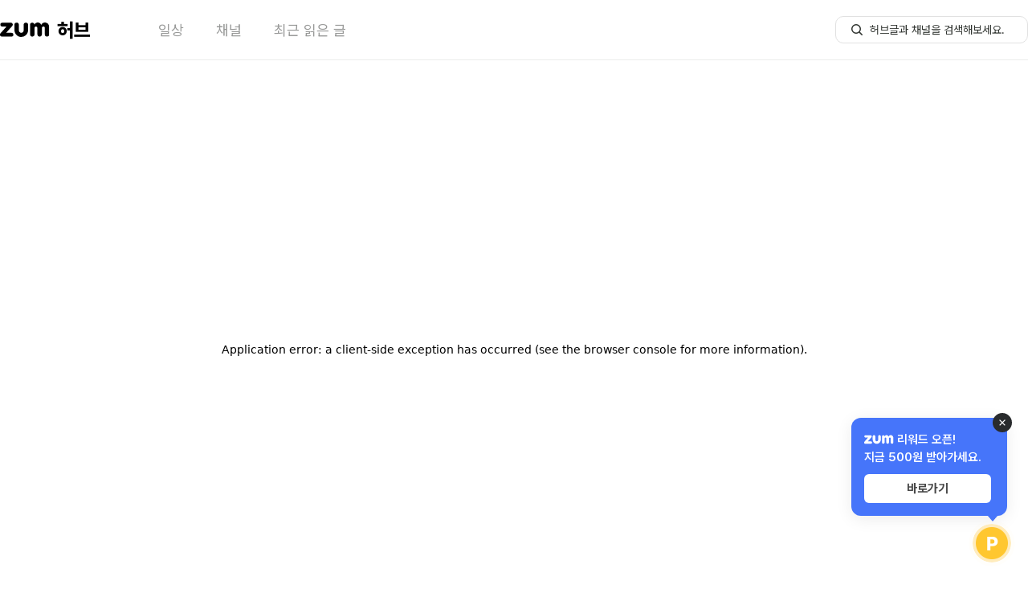

--- FILE ---
content_type: text/html; charset=utf-8
request_url: https://hub.zum.com/search?keyword=%EA%B1%B4%EA%B0%95%ED%95%9C%EC%A7%91
body_size: 36198
content:
<!DOCTYPE html><html lang="ko"><head><meta charSet="utf-8"/><meta name="viewport" content="width=device-width"/><script></script><script id="taboola-script" async="">
              window._taboola = window._taboola || [];
              window._taboola.push({ article: 'auto' });
              !function (e, f, u, i) {
                if (!document.getElementById(i)){
                  e.async = 1;
                  e.src = u;
                  e.id = i;
                  f.parentNode.insertBefore(e, f);
                }
              }(document.createElement('script'),
              document.getElementsByTagName('script')[0],
             '//cdn.taboola.com/libtrc/zum-hub/loader.js',
              'tb_loader_script');
              if(window.performance && typeof window.performance.mark == 'function') {
                window.performance.mark('tbl_ic');
              }
            </script><title>건강한집 | 검색결과 - zum 허브</title><meta name="description" content="건강한집 관련 이슈글이 궁금하다면? 인기 건강한집 관련 검색결과 확인해보세요. 최근 이슈부터 가장 많이 본 글까지! 다양한 주제와 채널별로 모았습니다."/><meta property="hubzum:url" content="https://hub.zum.com/search?keyword=%EA%B1%B4%EA%B0%95%ED%95%9C%EC%A7%91"/><link rel="canonical" href="https://hub.zum.com/search?keyword=%EA%B1%B4%EA%B0%95%ED%95%9C%EC%A7%91"/><link rel="alternate" href="https://m.hub.zum.com/search?keyword=%EA%B1%B4%EA%B0%95%ED%95%9C%EC%A7%91"/><meta property="fb:app_id" content="1455466434764810"/><meta property="og:type" content="article"/><meta property="og:image" content="http://static.hubzum.zumst.com/hubzum/2021/08/04/11/c0c48ea09a07435197bbea844b31a601_640x480c.jpg"/><meta property="og:url" content="https://hub.zum.com/search?keyword=%EA%B1%B4%EA%B0%95%ED%95%9C%EC%A7%91"/><meta property="og:title" content="건강한집 | 검색결과 - zum 허브"/><meta property="og:description" content="건강한집 관련 이슈글이 궁금하다면? 인기 건강한집 관련 검색결과 확인해보세요. 최근 이슈부터 가장 많이 본 글까지! 다양한 주제와 채널별로 모았습니다."/><meta property="dable:image" content="http://static.hubzum.zumst.com/hubzum/2021/08/04/11/c0c48ea09a07435197bbea844b31a601_640x480c.jpg"/><meta name="twitter:card" content="summary_large_image"/><meta name="twitter:title" content="건강한집 | 검색결과 - zum 허브"/><meta name="twitter:description" content="건강한집 관련 이슈글이 궁금하다면? 인기 건강한집 관련 검색결과 확인해보세요. 최근 이슈부터 가장 많이 본 글까지! 다양한 주제와 채널별로 모았습니다."/><meta name="twitter:image" content="http://static.hubzum.zumst.com/hubzum/2021/08/04/11/c0c48ea09a07435197bbea844b31a601_640x480c.jpg"/><meta name="twitter:url" content="https://hub.zum.com/search?keyword=%EA%B1%B4%EA%B0%95%ED%95%9C%EC%A7%91"/><meta name="robots" content="max-image-preview:large"/><meta name="next-head-count" content="22"/><meta http-equiv="X-UA-Compatible" content="IE=edge"/><meta name="referrer" content="unsafe-url"/><meta name="naver-site-verification" content="84576b31f8a86246b6101fd995019448b2cda1b3"/><meta name="google-site-verification" content="qQaG9hl7lrEEnKT6pQ_uFKz2m6FqPQ0iyj46MqLnxp8"/><link rel="preload" as="style" crossorigin="" href="https://fonts.zumst.com/pretendard/pretendardvariable-subset.css"/><link rel="stylesheet" crossorigin="" href="https://fonts.zumst.com/pretendard/pretendardvariable-subset.css"/><link rel="preconnect" href="https://userapi.zum.com"/><link rel="dns-prefetch" href="https://userapi.zum.com"/><link rel="preconnect" href="http://estat.zum.com"/><link rel="dns-prefetch" href="http://estat.zum.com"/><link rel="search" type="application/opensearchdescription+xml" href="/opensearch.xml" title="zum 허브 검색"/><script>
              window.zum = window.zum || {};
              window.zum.hub = window.zum.hub || {};
              window.zum.hub.version = window.zum.hub.version || "1.35.0";
            </script><link rel="preload" href="/_next/static/css/6b2c9214692bde5c.css" as="style"/><link rel="stylesheet" href="/_next/static/css/6b2c9214692bde5c.css" data-n-g=""/><noscript data-n-css=""></noscript><script defer="" nomodule="" src="/_next/static/chunks/polyfills-78c92fac7aa8fdd8.js"></script><script id="sentry" src="/sentry.js" defer="" data-nscript="beforeInteractive"></script><script id="googleScript" src="https://securepubads.g.doubleclick.net/tag/js/gpt.js" defer="" data-nscript="beforeInteractive"></script><script src="https://pagead2.googlesyndication.com/pagead/js/adsbygoogle.js?client=ca-pub-7018381251782399" defer="" data-nscript="beforeInteractive"></script><script src="/_next/static/chunks/webpack-f57a52d89510f12e.js" defer=""></script><script src="/_next/static/chunks/framework-61c601c9a6d8fbda.js" defer=""></script><script src="/_next/static/chunks/main-0f67f54729687d79.js" defer=""></script><script src="/_next/static/chunks/pages/_app-b46927c2de002aed.js" defer=""></script><script src="/_next/static/chunks/834-ba214c8f4334d3d0.js" defer=""></script><script src="/_next/static/chunks/638-d73dfb5c97f4aad6.js" defer=""></script><script src="/_next/static/chunks/269-322054ce29f3172c.js" defer=""></script><script src="/_next/static/chunks/314-bb39536800ad8d0a.js" defer=""></script><script src="/_next/static/chunks/926-e7a95334f8a74dfe.js" defer=""></script><script src="/_next/static/chunks/pages/search-aad7836f62140cd6.js" defer=""></script><script src="/_next/static/ddWNjcBlu4bX2W0-uDhsZ/_buildManifest.js" defer=""></script><script src="/_next/static/ddWNjcBlu4bX2W0-uDhsZ/_ssgManifest.js" defer=""></script></head><body><div id="__next"><style data-emotion="css-global 58wy03">body{color:#161716;font-size:15px;line-height:1.45em;background-color:#fff;font-family:"Pretendard Variable",Pretendard,-apple-system,BlinkMacSystemFont,system-ui,Roboto,"Helvetica Neue","Segoe UI","Apple SD Gothic Neo","Noto Sans KR","Malgun Gothic","Apple Color Emoji","Segoe UI Emoji","Segoe UI Symbol",sans-serif;font-weight:400;font-smooth:never;-webkit-font-smoothing:antialiased;-moz-osx-font-smoothing:grayscale;}button{display:-webkit-inline-box;display:-webkit-inline-flex;display:-ms-inline-flexbox;display:inline-flex;-webkit-box-pack:center;-ms-flex-pack:center;-webkit-justify-content:center;justify-content:center;-webkit-align-items:center;-webkit-box-align:center;-ms-flex-align:center;align-items:center;}div[data-google-query-id]{margin:0!important;}#vonvon-iframe{border-radius:10px;border:1px solid #EBECEB;overflow:hidden;-webkit-transition:height 0.3s ease-out;transition:height 0.3s ease-out;width:100%;height:0;}</style><!--$--><style data-emotion="css xvokd6">.css-xvokd6{width:100%;padding-top:75px;}</style><div class="css-xvokd6"><style data-emotion="css 1x6vrk7">.css-1x6vrk7{position:fixed;top:0;width:100%;background-color:#fff;border-bottom:1px solid #EBECEB;z-index:1500;}</style><div class="css-1x6vrk7"><style data-emotion="css 1n6xfoc">.css-1n6xfoc{width:1280px;height:74px;margin:0 auto;}</style><header class="css-1n6xfoc"><style data-emotion="css 1sm1w0r">.css-1sm1w0r{display:-webkit-box;display:-webkit-flex;display:-ms-flexbox;display:flex;-webkit-box-pack:justify;-webkit-justify-content:space-between;justify-content:space-between;-webkit-align-items:center;-webkit-box-align:center;-ms-flex-align:center;align-items:center;width:100%;height:100%;}</style><div class="css-1sm1w0r"><style data-emotion="css 18biwo">.css-18biwo{display:-webkit-inline-box;display:-webkit-inline-flex;display:-ms-inline-flexbox;display:inline-flex;-webkit-align-items:center;-webkit-box-align:center;-ms-flex-align:center;align-items:center;}</style><div class="css-18biwo"><div class="css-18biwo"><a aria-label="줌닷컴 이동" class="css-18biwo" href="https://zum.com/?cm=hubzum_gnb"><svg xmlns="http://www.w3.org/2000/svg" width="62" height="18" fill="none"><g fill="#000" clip-path="url(#a)"><path d="M14.331 12.788H7.668L15.3 4.33c.413-.48.635-1.096.624-1.73v-.047a2.387 2.387 0 0 0-.596-1.503h-.008a2.386 2.386 0 0 0-1.78-.8H2.764a2.349 2.349 0 0 0-2.12 1.339l-.014.027-.01.023A2.374 2.374 0 0 0 .4 2.644v.025a2.347 2.347 0 0 0 1.776 2.286h.02l.037.009c.182.042.368.063.555.061h5.355c-.23.259-7.272 8.109-7.584 8.451a2.22 2.22 0 0 0-.562 1.517v.192a2.353 2.353 0 0 0 2.375 2.387h11.96a2.39 2.39 0 0 0 0-4.78v-.004ZM55.738.005c-1.967 0-3.44 1.21-4.379 2.962-.682-1.278-1.53-2.283-2.836-2.714a5.456 5.456 0 0 0-1.625-.248c-1.562 0-3.357.957-3.899 2.625-.306-1.267-1.2-2.388-2.787-2.384h-.04a2.786 2.786 0 0 0-2.754 2.765v11.824a2.733 2.733 0 0 0 1.804 2.553l.032.012.024.01c.3.103.613.155.93.152.142 0 .284-.01.425-.032a2.754 2.754 0 0 0 2.362-2.702V6.973c0-1.022.765-1.96 1.79-1.96s1.792.938 1.792 1.96V14.835a2.742 2.742 0 0 0 2.142 2.659c.421.1.86.1 1.282 0a2.743 2.743 0 0 0 2.142-2.66v-7.93c0-1.02.765-1.886 1.79-1.886s1.79.5 1.79 1.521v8.198a.258.258 0 0 0 0 .044v.054a2.741 2.741 0 0 0 2.15 2.659c.419.1.856.1 1.276 0a2.742 2.742 0 0 0 2.15-2.66V6.219C61.076-.396 55.74.005 55.74.005ZM32.252.234a2.788 2.788 0 0 0-2.788 2.788v6.998c0 1.556-1.518 2.797-2.985 2.797-1.703 0-2.986-1.461-2.985-2.797V2.897a2.787 2.787 0 0 0-5.572.125v.012-.23 6.033c0 4.1 2.32 7.497 5.763 8.692.306.109 1.864.46 2.797.46a8.569 8.569 0 0 0 5.678-2.177c1.897-1.708 2.881-4.107 2.881-6.973V3.025a2.788 2.788 0 0 0-2.79-2.79Z"></path></g><defs><clipPath id="a"><path fill="#fff" d="M0 0h61.318v18H0z"></path></clipPath></defs></svg></a><a class="css-18biwo" href="/?cm=hubzum_gnb"><style data-emotion="css b4jyke">.css-b4jyke{font-size:24px;font-weight:800;margin-left:8.68px;}</style><h1 class="css-b4jyke">허브</h1></a></div><style data-emotion="css 1o2k976">.css-1o2k976{margin-left:84px;}</style><style data-emotion="css xxy10r">.css-xxy10r{display:-webkit-inline-box;display:-webkit-inline-flex;display:-ms-inline-flexbox;display:inline-flex;-webkit-align-items:center;-webkit-box-align:center;-ms-flex-align:center;align-items:center;font-size:18px;margin-left:84px;}.css-xxy10r>:not(:last-child){margin-right:40px;}</style><nav class="css-xxy10r"><style data-emotion="css 1tox0mw">.css-1tox0mw{display:inline-block;color:#989998;}</style><div data-active="false" class="css-1tox0mw"><a data-cm="daily" href="/?cm=hubzum_gnb"><span>일상</span></a></div><div data-active="false" class="css-1tox0mw"><a data-cm="author" href="/author?cm=hubzum_gnb"><span>채널</span></a></div><div data-active="false" class="css-1tox0mw"><a data-cm="latest" href="/latest?cm=hubzum_gnb"><span>최근 읽은 글</span></a></div></nav></div><div class="css-18biwo"><!--$--><form><style data-emotion="css 1hyuioz">.css-1hyuioz{position:absolute;z-index:-1!important;overflow:hidden!important;border:0!important;width:1px!important;height:1px!important;clip:rect(1px, 1px, 1px, 1px)!important;-webkit-clip-path:inset(50%)!important;clip-path:inset(50%)!important;}</style><label for=":R1akpj6:" class="css-1hyuioz">검색</label><style data-emotion="css 79elbk">.css-79elbk{position:relative;}</style><div class="css-79elbk"><style data-emotion="css 1o0ijwe">.css-1o0ijwe{position:absolute;left:18px;bottom:50%;-webkit-transform:translate(0, 50%);-moz-transform:translate(0, 50%);-ms-transform:translate(0, 50%);transform:translate(0, 50%);}</style><button type="submit" aria-label="허브글 검색 버튼" class="css-1o0ijwe"><svg width="18" height="18" viewBox="0 0 18 18" fill="none"><circle cx="8" cy="8" r="5.25" stroke="#313531" stroke-width="1.5"></circle><rect x="11" y="12.0625" width="1.5" height="6" rx="0.75" transform="rotate(-45 11 12.0625)" fill="#313531"></rect></svg></button><style data-emotion="css m2mgzk">.css-m2mgzk{width:240px;height:34px;line-height:1.45;font-size:14px;font-weight:400;border-radius:10px;border:1px solid #E1E1E1;padding:7px 18px 7px 42px;color:#313531;}.css-m2mgzk::-ms-clear{display:none;width:0;height:0;}.css-m2mgzk::-ms-reveal{display:none;width:0;height:0;}.css-m2mgzk::-webkit-search-decoration,.css-m2mgzk::-webkit-search-cancel-button,.css-m2mgzk::-webkit-search-results-button,.css-m2mgzk::-webkit-search-results-decoration{display:none;}.css-m2mgzk::-webkit-input-placeholder{font-size:14px;font-weight:400;color:#313531;}.css-m2mgzk::-moz-placeholder{font-size:14px;font-weight:400;color:#313531;}.css-m2mgzk:-ms-input-placeholder{font-size:14px;font-weight:400;color:#313531;}.css-m2mgzk::placeholder{font-size:14px;font-weight:400;color:#313531;}.css-m2mgzk:focus{outline:none;border:1px solid;border-color:#27CC9B;}</style><input id=":R1akpj6:" type="search" name=":R1akpj6:" placeholder="허브글과 채널을 검색해보세요." autoComplete="off" maxLength="15" class="css-m2mgzk" value=""/></div></form><!--/$--></div></div></header></div><main><style data-emotion="css 1ynwstu">.css-1ynwstu{max-width:1280px;margin:0 auto;}</style><div class="css-1ynwstu"><div style="position:absolute;visibility:hidden;width:0;height:0"></div><style data-emotion="css 2rq7m5">.css-2rq7m5{font-size:24px;font-weight:700;color:#161716;position:absolute;z-index:-1!important;overflow:hidden!important;border:0!important;width:1px!important;height:1px!important;clip:rect(1px, 1px, 1px, 1px)!important;-webkit-clip-path:inset(50%)!important;clip-path:inset(50%)!important;}</style><h2 class="css-2rq7m5">건강한집<!-- --> 검색 결과</h2><style data-emotion="css zir4vt">.css-zir4vt{display:-webkit-box;display:-webkit-flex;display:-ms-flexbox;display:flex;-webkit-box-pack:center;-ms-flex-pack:center;-webkit-justify-content:center;justify-content:center;margin-top:50px;}</style><div class="css-zir4vt"><form><label for=":R2ej9j6:" class="css-1hyuioz">검색</label><div class="css-79elbk"><style data-emotion="css 1obw7qr">.css-1obw7qr{position:absolute;left:30px;bottom:50%;-webkit-transform:translate(0, 50%);-moz-transform:translate(0, 50%);-ms-transform:translate(0, 50%);transform:translate(0, 50%);}</style><button type="submit" aria-label="허브글 검색 버튼" class="css-1obw7qr"><svg width="26" height="26" viewBox="0 0 18 18" fill="none"><circle cx="8" cy="8" r="5.25" stroke="#313531" stroke-width="1.5"></circle><rect x="11" y="12.0625" width="1.5" height="6" rx="0.75" transform="rotate(-45 11 12.0625)" fill="#313531"></rect></svg></button><style data-emotion="css 14zgxy3">.css-14zgxy3{width:630px;line-height:1.4;font-size:24px;font-weight:600;border-radius:100px;border:2px solid transparent;background:#F1F2F1;padding:12px 30px 12px 72px;color:#161716;}.css-14zgxy3::-webkit-input-placeholder{font-size:24px;font-weight:600;color:#161716;}.css-14zgxy3::-moz-placeholder{font-size:24px;font-weight:600;color:#161716;}.css-14zgxy3:-ms-input-placeholder{font-size:24px;font-weight:600;color:#161716;}.css-14zgxy3::placeholder{font-size:24px;font-weight:600;color:#161716;}.css-14zgxy3::-webkit-search-cancel-button{-webkit-appearance:none;width:20px;height:20px;position:relative;background:url("/images/input-close.svg") no-repeat 50% 50%;}.css-14zgxy3:focus{outline:none;border:2px solid;border-color:#27CC9B;}</style><input id=":R2ej9j6:" type="search" name=":R2ej9j6:" placeholder="" autoComplete="off" maxLength="15" class="css-14zgxy3" value="건강한집"/></div></form></div><div><style data-emotion="css 1hsrirc">.css-1hsrirc{display:-webkit-box;display:-webkit-flex;display:-ms-flexbox;display:flex;-webkit-box-pack:center;-ms-flex-pack:center;-webkit-justify-content:center;justify-content:center;margin-top:24px;margin-bottom:60.5px;}</style><div class="css-1hsrirc"><style data-emotion="css 1m3p9o7">.css-1m3p9o7{width:600px;}</style><div class="css-1m3p9o7"><style data-emotion="css 1yp4ln">.css-1yp4ln{display:-webkit-box;display:-webkit-flex;display:-ms-flexbox;display:flex;-webkit-align-items:flex-start;-webkit-box-align:flex-start;-ms-flex-align:flex-start;align-items:flex-start;}</style><div class="css-1yp4ln"><style data-emotion="css 2fx93c">.css-2fx93c{-webkit-flex-shrink:1;-ms-flex-negative:1;flex-shrink:1;white-space:nowrap;color:#63756A;font-weight:600;padding-top:4px;padding-right:10px;}</style><strong class="css-2fx93c">연관검색어</strong><style data-emotion="css 51ps4g">.css-51ps4g{display:-webkit-box;display:-webkit-flex;display:-ms-flexbox;display:flex;-webkit-box-flex-wrap:wrap;-webkit-flex-wrap:wrap;-ms-flex-wrap:wrap;flex-wrap:wrap;width:100%;margin-top:-8px;}</style><ul class="css-51ps4g"><style data-emotion="css 1pw4t59">.css-1pw4t59{margin-top:8px;margin-right:5px;}</style><li class="css-1pw4t59"><style data-emotion="css uym6he">.css-uym6he{display:block;color:#676867;font-size:14px;line-height:1.45em;border:1px solid #E1E1E1;border-radius:20px;background-color:#fff;padding:3px 11px;-webkit-transition:border 0.3s;transition:border 0.3s;}.css-uym6he::before{content:"#";}.css-uym6he:hover{border-color:#676867;}</style><a class="css-uym6he" href="/search?keyword=%EB%A0%88%EC%8B%9C%ED%94%BC&amp;order=accu&amp;isTag=True">레시피</a></li><li class="css-1pw4t59"><a class="css-uym6he" href="/search?keyword=%EB%82%B4%EC%B6%94%EB%9F%B4%ED%91%B8%EB%93%9C&amp;order=accu&amp;isTag=True">내추럴푸드</a></li><li class="css-1pw4t59"><a class="css-uym6he" href="/search?keyword=%EC%9A%94%EB%A6%AC&amp;order=accu&amp;isTag=True">요리</a></li><li class="css-1pw4t59"><a class="css-uym6he" href="/search?keyword=%EC%9D%8C%EC%8B%9D%ED%9A%A8%EB%8A%A5&amp;order=accu&amp;isTag=True">음식효능</a></li><li class="css-1pw4t59"><a class="css-uym6he" href="/search?keyword=%EA%B9%80%EC%A0%95%ED%83%9C&amp;order=accu&amp;isTag=True">김정태</a></li><li class="css-1pw4t59"><a class="css-uym6he" href="/search?keyword=%EC%A7%84%EB%AF%B8%EB%A0%B9%EB%8B%A4%EC%9D%B4%EC%96%B4%ED%8A%B8&amp;order=accu&amp;isTag=True">진미령다이어트</a></li><li class="css-1pw4t59"><a class="css-uym6he" href="/search?keyword=%EB%AA%B8%EB%A7%A4%EA%B4%80%EB%A6%AC%EA%BF%80%ED%8C%81&amp;order=accu&amp;isTag=True">몸매관리꿀팁</a></li><li class="css-1pw4t59"><a class="css-uym6he" href="/search?keyword=%EB%B4%84%EC%A0%9C%EC%B2%A0%EC%9A%94%EB%A6%AC&amp;order=accu&amp;isTag=True">봄제철요리</a></li><li class="css-1pw4t59"><a class="css-uym6he" href="/search?keyword=%EC%98%88%EB%8A%A5&amp;order=accu&amp;isTag=True">예능</a></li><li class="css-1pw4t59"><a class="css-uym6he" href="/search?keyword=%EA%B3%84%EA%B3%A1&amp;order=accu&amp;isTag=True">계곡</a></li></ul></div></div></div><div index="0" class="css-79elbk"><style data-emotion="css 137lsj1">.css-137lsj1{display:-webkit-box;display:-webkit-flex;display:-ms-flexbox;display:flex;position:absolute;top:0;left:0;width:100%;z-index:100;}</style><div class="css-137lsj1"><style data-emotion="css 1ubkosg">.css-1ubkosg{display:-webkit-inline-box;display:-webkit-inline-flex;display:-ms-inline-flexbox;display:inline-flex;border-radius:0;overflow:hidden;position:relative;}</style><div role="tablist" class="css-1ubkosg"><style data-emotion="css 1gafen4">.css-1gafen4{display:-webkit-inline-box;display:-webkit-inline-flex;display:-ms-inline-flexbox;display:inline-flex;-webkit-flex:1;-ms-flex:1;flex:1;position:relative;-webkit-box-pack:center;-ms-flex-pack:center;-webkit-justify-content:center;justify-content:center;-webkit-align-items:center;-webkit-box-align:center;-ms-flex-align:center;align-items:center;box-sizing:border-box;min-width:305px;padding:6px 22px;border-radius:10px 10px 0 0;font-size:17px;font-weight:700;line-height:145%;-webkit-transition:color .2s;transition:color .2s;min-height:50px;white-space:nowrap;color:#63756A;border:1px solid #E1E1E1;border-bottom:0;z-index:1;border-color:#63756A;}.css-1gafen4:not(:first-of-type){margin-left:-1px;}</style><button role="tab" aria-selected="true" aria-disabled="false" aria-controls="panel0" id="tab0" class="css-1gafen4">허브글 <style data-emotion="css 17e3kn5">.css-17e3kn5{margin-left:6px;font-weight:400;}[aria-selected="true"] .css-17e3kn5{color:#27CC9B;font-weight:600;}</style><span class="css-17e3kn5">778</span></button><button role="tab" aria-selected="true" aria-disabled="false" aria-controls="panel0" id="tab0" class="css-1gafen4">추천채널</button><style data-emotion="css 1k596m7">.css-1k596m7{position:absolute;box-sizing:border-box;border-radius:20px;height:100%;-webkit-transition:-webkit-transform .2s;transition:transform .2s;}</style><div class="css-1k596m7"></div></div><style data-emotion="css sme5tg">.css-sme5tg{position:relative;-webkit-flex:1;-ms-flex:1;flex:1;border-bottom:1px solid #63756A;}</style><div class="css-sme5tg"><style data-emotion="css d3me74">.css-d3me74{position:absolute;top:0;right:0;height:33px;display:-webkit-box;display:-webkit-flex;display:-ms-flexbox;display:flex;-webkit-align-items:center;-webkit-box-align:center;-ms-flex-align:center;align-items:center;}</style><div class="css-d3me74"><style data-emotion="css 182xvi8">.css-182xvi8{font-size:15px;lint-height:145%;margin-right:14px;}</style><div class="css-182xvi8"><style data-emotion="css 12ed8ki">.css-12ed8ki{color:#313531;font-weight:600;}</style><span class="css-12ed8ki">더 많은 검색결과</span><style data-emotion="css 12630xk">.css-12630xk{color:#676867;}</style><span class="css-12630xk">를 알고 싶다면?</span></div><style data-emotion="css ij1ks1">.css-ij1ks1{max-height:33px;border-radius:17px;padding:8px 14px;background-color:#E8FAF6;}</style><button class="css-ij1ks1">&#x27;<style data-emotion="css 1vtdpmk">.css-1vtdpmk{color:#27CC9B;font-size:14px;font-weight:700;}</style><span class="css-1vtdpmk">건강한집</span>&#x27;<!-- -->으로<!-- --> 통합검색하기<style data-emotion="css 6a5gx2">.css-6a5gx2{margin-left:6px;vertical-align:middle;}</style><svg xmlns="http://www.w3.org/2000/svg" width="7" height="11" fill="none" class="css-6a5gx2"><path stroke="#C5C7C5" stroke-linecap="round" stroke-linejoin="round" stroke-width="1.5" d="m1 9.5 5-4-5-4"></path></svg></button></div></div></div><style data-emotion="css 2a600b">.css-2a600b{padding-top:50px;}</style><div class="css-2a600b"><div role="tabpanel" id="panel0" aria-labelledby="tab0"><style data-emotion="css h0ygnt">.css-h0ygnt{position:relative;height:70.5px;}</style><div class="css-h0ygnt"><style data-emotion="css 19pt92f">.css-19pt92f{position:absolute;right:0;bottom:24px;}</style><div index="0" class="css-19pt92f"><style data-emotion="css 35ezg3">.css-35ezg3{font-weight:600;}</style><style data-emotion="css 1gn4mgt">.css-1gn4mgt{display:inline-block;font-weight:700;}</style><button type="button" class="css-1gn4mgt">정확도순</button><style data-emotion="css 157t6e6">.css-157t6e6{display:inline-block;width:1px;height:10px;margin:0 14px;background-color:#C5C7C5;}</style><div class="css-157t6e6"></div><button type="button" class="css-1gn4mgt">최신순</button></div></div><style data-emotion="css 2imjyh">.css-2imjyh{display:-webkit-box;display:-webkit-flex;display:-ms-flexbox;display:flex;-webkit-box-flex-wrap:wrap;-webkit-flex-wrap:wrap;-ms-flex-wrap:wrap;flex-wrap:wrap;}</style><ul class="css-2imjyh"><style data-emotion="css 18w0igu">.css-18w0igu{margin-bottom:20px;}.css-18w0igu:nth-of-type(2n+1){margin-right:46px;}@media (max-width: 700px){.css-18w0igu:nth-of-type(2n+1){margin-right:0;}}</style><li class="css-18w0igu"><style data-emotion="css 1o927xb">.css-1o927xb{position:relative;width:305px;height:216px;padding-left:312px;display:-webkit-box;display:-webkit-flex;display:-ms-flexbox;display:flex;-webkit-flex-direction:column;-ms-flex-direction:column;flex-direction:column;-webkit-box-pack:center;-ms-flex-pack:center;-webkit-justify-content:center;justify-content:center;}</style><div class="css-1o927xb"><style data-emotion="css 19idom">.css-19idom{margin-bottom:8px;}</style><style data-emotion="css 16dvny7">.css-16dvny7{display:-webkit-box;display:-webkit-flex;display:-ms-flexbox;display:flex;font-size:14px;line-height:1.45em;margin-bottom:8px;}</style><div class="css-16dvny7"><style data-emotion="css 1lzn97s">.css-1lzn97s{color:#989998;}.css-1lzn97s:hover{-webkit-text-decoration:underline;text-decoration:underline;}</style><a aria-label="채널" data-cm="author" class="css-1lzn97s" href="/realfoods?cm=hubzum_search_list">리얼푸드</a></div><a href="/realfoods/%EC%B2%9C%EC%97%B0-%EC%8B%9D%ED%92%88-%EC%95%84%EB%AA%AC%EB%93%9C%EB%A1%9C-%EC%A6%90%EA%B8%B0%EB%8A%94-%EA%B1%B4%EA%B0%95%ED%95%9C-%EC%A7%91%EC%BD%95-%EB%9D%BC%EC%9D%B4%ED%94%84-79845?cm=hubzum_search_list"><style data-emotion="css mke00d">.css-mke00d{position:absolute;top:0;left:0;}.css-mke00d:hover+div>div:first-child{-webkit-text-decoration:underline;text-decoration:underline;}</style><style data-emotion="css 1neaypz">.css-1neaypz{position:relative;width:288px;height:216px;overflow:hidden;border-radius:10px;background-color:#F1F2F1;position:absolute;top:0;left:0;}.css-1neaypz:hover+div>div:first-child{-webkit-text-decoration:underline;text-decoration:underline;}</style><div class="css-1neaypz"><img alt="천연 식품 아몬드로 즐기는 &lt;strong&gt;건강한&lt;/strong&gt; &lt;strong&gt;집&lt;/strong&gt;콕 라이프" data-thumb-url="https://static.hubzum.zumst.com/hubzum/2021/08/04/11/c0c48ea09a07435197bbea844b31a601_640x480c.jpg" loading="lazy" width="288" height="216" decoding="async" data-nimg="1" style="color:transparent;object-fit:cover" srcSet="/_next/image?url=https%3A%2F%2Fstatic.hubzum.zumst.com%2Fhubzum%2F2021%2F08%2F04%2F11%2Fc0c48ea09a07435197bbea844b31a601_640x480c.jpg&amp;w=384&amp;q=75 1x, /_next/image?url=https%3A%2F%2Fstatic.hubzum.zumst.com%2Fhubzum%2F2021%2F08%2F04%2F11%2Fc0c48ea09a07435197bbea844b31a601_640x480c.jpg&amp;w=640&amp;q=75 2x" src="/_next/image?url=https%3A%2F%2Fstatic.hubzum.zumst.com%2Fhubzum%2F2021%2F08%2F04%2F11%2Fc0c48ea09a07435197bbea844b31a601_640x480c.jpg&amp;w=640&amp;q=75"/></div><style data-emotion="css 1kvlw8g">.css-1kvlw8g:hover>div:first-child{-webkit-text-decoration:underline;text-decoration:underline;}</style><div class="css-1kvlw8g"><style data-emotion="css bt8t0t">.css-bt8t0t{display:-webkit-box;text-overflow:ellipsis;-webkit-box-orient:vertical;-webkit-line-clamp:2;overflow:hidden;max-height:46.4px;color:#161716;font-size:16px;font-weight:600;line-height:1.45em;margin-bottom:8px;}.css-bt8t0t>mark,.css-bt8t0t>strong{color:#FF3CB1;font-weight:700;background-color:transparent;}</style><div class="css-bt8t0t"><style data-emotion="css dzlnkk">.css-dzlnkk{display:-webkit-box;text-overflow:ellipsis;-webkit-box-orient:vertical;-webkit-line-clamp:2;overflow:hidden;}.css-dzlnkk>mark,.css-dzlnkk>strong{color:#FF3CB1;font-weight:700;background-color:transparent;}</style><div class="css-dzlnkk">천연 식품 아몬드로 즐기는 <strong>건강한</strong> <strong>집</strong>콕 라이프</div></div><style data-emotion="css n10yf6">.css-n10yf6{display:-webkit-box;text-overflow:ellipsis;-webkit-box-orient:vertical;-webkit-line-clamp:4;overflow:hidden;max-height:81.2px;color:#676867;font-size:14px;line-height:1.45em;margin-bottom:8px;}.css-n10yf6>mark,.css-n10yf6>strong{color:#FF3CB1;font-weight:700;background-color:transparent;}</style><div class="css-n10yf6"><style data-emotion="css ff82ql">.css-ff82ql{display:-webkit-box;text-overflow:ellipsis;-webkit-box-orient:vertical;-webkit-line-clamp:4;overflow:hidden;}.css-ff82ql>mark,.css-ff82ql>strong{color:#FF3CB1;font-weight:700;background-color:transparent;}</style><div class="css-ff82ql">[리얼푸드=육성연 기자]비대면 생활의 장기화로 <strong>집</strong>에서 머무는 시간이 증가하면서 일상생활 전반의 패턴 변화로 체중 감소와 운동 부족 등 건강 관리에 대한 우려의 목소리가 나오고 있다. 이에 따라 신선한 식재료로 직접 요리하는 ‘내시피족’ 이 늘어나면서 천연 재료를 활용한 '홈 쿡' 열풍을 이끌고 있다...</div></div><style data-emotion="css 1xaekgw">.css-1xaekgw{margin-top:20px;}</style><style data-emotion="css 1r1rb81">.css-1r1rb81{color:#C5C7C5;font-size:14px;line-height:1.4em;margin-top:20px;}</style><div class="css-1r1rb81">2021.08.04</div></div></a></div></li><li class="css-18w0igu"><div class="css-1o927xb"><div class="css-16dvny7"><a aria-label="채널" data-cm="author" class="css-1lzn97s" href="/haemukja?cm=hubzum_search_list">해머거 | 해먹남녀</a></div><a href="/haemukja/%EA%B1%B4%EA%B0%95%ED%95%9C-%EC%A7%91%EB%B0%A5-%EC%9A%94%EB%A6%AC-%EC%87%A0%EA%B3%A0%EA%B8%B0%EC%A3%BD%EC%88%9C%EB%B3%B6%EC%9D%8C-7109?cm=hubzum_search_list"><div class="css-1neaypz"><img alt="&lt;strong&gt;건강한&lt;/strong&gt; &lt;strong&gt;집&lt;/strong&gt;밥 요리 쇠고기죽순볶음" data-thumb-url="https://static.hubzum.zumst.com/hubzum/2017/01/11/15/23a449e5bcc44885a88dc0f35ae281bc.jpg" loading="lazy" width="288" height="216" decoding="async" data-nimg="1" style="color:transparent;object-fit:cover" srcSet="/_next/image?url=https%3A%2F%2Fstatic.hubzum.zumst.com%2Fhubzum%2F2017%2F01%2F11%2F15%2F23a449e5bcc44885a88dc0f35ae281bc.jpg&amp;w=384&amp;q=75 1x, /_next/image?url=https%3A%2F%2Fstatic.hubzum.zumst.com%2Fhubzum%2F2017%2F01%2F11%2F15%2F23a449e5bcc44885a88dc0f35ae281bc.jpg&amp;w=640&amp;q=75 2x" src="/_next/image?url=https%3A%2F%2Fstatic.hubzum.zumst.com%2Fhubzum%2F2017%2F01%2F11%2F15%2F23a449e5bcc44885a88dc0f35ae281bc.jpg&amp;w=640&amp;q=75"/></div><div class="css-1kvlw8g"><div class="css-bt8t0t"><div class="css-dzlnkk"><strong>건강한</strong> <strong>집</strong>밥 요리 쇠고기죽순볶음</div></div><div class="css-n10yf6"><div class="css-ff82ql">쇠고기와 죽순을 담백하게 볶아낸 <strong>건강한</strong> <strong>집</strong>반찬을 준비했어요. 누구나 쉽게 만들 수 있으니 잘 보고 꼭 도전하세요. 재료(2인분/15분) 필수 재료 쇠고기 볶음/구이용(150g), 죽순(1토막) 쇠고기 밑간 간장(1큰술), 맛술(1큰술), 후춧가루(약간) 양념 간장(½큰술), 다진 마늘(½큰술), 소금(⅛큰술), 들깨가루(...</div></div><div class="css-1r1rb81">2017.01.12</div></div></a></div></li><li class="css-18w0igu"><div class="css-1o927xb"><div class="css-16dvny7"><a aria-label="채널" data-cm="author" class="css-1lzn97s" href="/realfoods?cm=hubzum_search_list">리얼푸드</a></div><a href="/realfoods/%EC%95%8C%EB%A1%9D%EB%8B%AC%EB%A1%9D-%EC%95%84%EB%AA%AC%EB%93%9C%EB%A1%9C-%EC%A6%90%EA%B8%B0%EB%8A%94-%EA%B1%B4%EA%B0%95%ED%95%9C-%EC%A7%91%EC%BD%95-%EA%B0%84%EC%8B%9D-2%EA%B0%80%EC%A7%80-60399?cm=hubzum_search_list"><div class="css-1neaypz"><img alt="‘알록달록’ 아몬드로 즐기는 &lt;strong&gt;건강한&lt;/strong&gt; ‘&lt;strong&gt;집&lt;/strong&gt;콕’ 간식 2가지" data-thumb-url="https://static.hubzum.zumst.com/hubzum/2020/05/04/16/732874f2d6cf4ef881bbb68a294e61b6.jpg" loading="lazy" width="288" height="216" decoding="async" data-nimg="1" style="color:transparent;object-fit:cover" srcSet="/_next/image?url=https%3A%2F%2Fstatic.hubzum.zumst.com%2Fhubzum%2F2020%2F05%2F04%2F16%2F732874f2d6cf4ef881bbb68a294e61b6.jpg&amp;w=384&amp;q=75 1x, /_next/image?url=https%3A%2F%2Fstatic.hubzum.zumst.com%2Fhubzum%2F2020%2F05%2F04%2F16%2F732874f2d6cf4ef881bbb68a294e61b6.jpg&amp;w=640&amp;q=75 2x" src="/_next/image?url=https%3A%2F%2Fstatic.hubzum.zumst.com%2Fhubzum%2F2020%2F05%2F04%2F16%2F732874f2d6cf4ef881bbb68a294e61b6.jpg&amp;w=640&amp;q=75"/></div><div class="css-1kvlw8g"><div class="css-bt8t0t"><div class="css-dzlnkk">‘알록달록’ 아몬드로 즐기는 <strong>건강한</strong> ‘<strong>집</strong>콕’ 간식 2가지</div></div><div class="css-n10yf6"><div class="css-ff82ql">[리얼푸드=육성연 기자] 외출을 자제하고 <strong>집</strong>에서 대부분의 활동을 이어가는 ‘<strong>집</strong>콕’족이 늘어나면서 ‘원물 간식’처럼 건강 간식에 대한 비중이 커지는 것으로 나타났다. 이는 체중 증가 부담을 해소하고자 원물 간식을 즐기려는 성향이 반영된 것으로 분석된다. 요즘처럼 각별한 건강관리가 요구되는 시기에...</div></div><div class="css-1r1rb81">2020.05.04</div></div></a></div></li><li class="css-18w0igu"><div class="css-1o927xb"><div class="css-16dvny7"><a aria-label="채널" data-cm="author" class="css-1lzn97s" href="/donga?cm=hubzum_search_list">동아일보</a></div><a href="/donga/%EB%B4%84%EC%B2%98%EB%9F%BC-%EC%8B%B1%EA%B7%B8%EB%9F%AC%EC%9A%B4-%EC%95%84%EB%B3%B4%EC%B9%B4%EB%8F%84-%EC%98%A4%EC%9D%BC%EB%A1%9C-%EA%B1%B4%EA%B0%95%ED%95%9C-%EC%A7%91%EB%B0%A5-%EB%A7%8C%EB%93%A4%EC%96%B4%EB%B3%BC%EA%B9%8C-60024?cm=hubzum_search_list"><div class="css-1neaypz"><img alt="봄처럼 싱그러운 아보카도 오일로 &lt;strong&gt;건강한&lt;/strong&gt; ‘&lt;strong&gt;집&lt;/strong&gt;밥’ 만들어볼까" data-thumb-url="https://static.hubzum.zumst.com/hubzum/2020/04/23/14/01a7929eef5e427393fc3769719b4710.jpg" loading="lazy" width="288" height="216" decoding="async" data-nimg="1" style="color:transparent;object-fit:cover" srcSet="/_next/image?url=https%3A%2F%2Fstatic.hubzum.zumst.com%2Fhubzum%2F2020%2F04%2F23%2F14%2F01a7929eef5e427393fc3769719b4710.jpg&amp;w=384&amp;q=75 1x, /_next/image?url=https%3A%2F%2Fstatic.hubzum.zumst.com%2Fhubzum%2F2020%2F04%2F23%2F14%2F01a7929eef5e427393fc3769719b4710.jpg&amp;w=640&amp;q=75 2x" src="/_next/image?url=https%3A%2F%2Fstatic.hubzum.zumst.com%2Fhubzum%2F2020%2F04%2F23%2F14%2F01a7929eef5e427393fc3769719b4710.jpg&amp;w=640&amp;q=75"/></div><div class="css-1kvlw8g"><div class="css-bt8t0t"><div class="css-dzlnkk">봄처럼 싱그러운 아보카도 오일로 <strong>건강한</strong> ‘<strong>집</strong>밥’ 만들어볼까</div></div><div class="css-n10yf6"><div class="css-ff82ql">열량은 160㎉로, 섬유질과 지방산이 많고 11종의 비타민, 14종의 미네랄이 함유돼 있다. 과일류로는 드물게 지방도 많다. 신종 코로나바이러스 감염증(코로나19) 여파로 ‘사회적 거리 두기’가 장기화되면서 홈베이킹, 홈쿡, <strong>집</strong>밥 등이 새로운 인기 키워드로 떠오르고 있다. 각종 모임이나 외식 대신 <strong>집</strong>에서 ...</div></div><div class="css-1r1rb81">2020.04.28</div></div></a></div></li><li class="css-18w0igu"><div class="css-1o927xb"><div class="css-16dvny7"><a aria-label="채널" data-cm="author" class="css-1lzn97s" href="/xportsnews?cm=hubzum_search_list">엑스포츠뉴스</a></div><a href="/xportsnews/%EA%B9%80%EC%A0%95%ED%83%9C-%EC%95%BC%EA%BF%8D%EC%9D%B4-6%EA%B0%9C-%EA%B5%AD%EC%96%B4%EC%96%B4%EB%8A%90%EC%83%88-%ED%9B%8C%EC%A9%8D-%ED%81%B0-%EB%AA%A8%EC%8A%B5-72187?cm=hubzum_search_list"><div class="css-1neaypz"><img alt="김정태 子 야꿍이, 6개 국어?…어느새 훌쩍 큰 모습" data-thumb-url="https://static.hubzum.zumst.com/hubzum/2021/01/12/10/312640969b6346b3a39c54d4459ed21b.jpg" loading="lazy" width="288" height="216" decoding="async" data-nimg="1" style="color:transparent;object-fit:cover" srcSet="/_next/image?url=https%3A%2F%2Fstatic.hubzum.zumst.com%2Fhubzum%2F2021%2F01%2F12%2F10%2F312640969b6346b3a39c54d4459ed21b.jpg&amp;w=384&amp;q=75 1x, /_next/image?url=https%3A%2F%2Fstatic.hubzum.zumst.com%2Fhubzum%2F2021%2F01%2F12%2F10%2F312640969b6346b3a39c54d4459ed21b.jpg&amp;w=640&amp;q=75 2x" src="/_next/image?url=https%3A%2F%2Fstatic.hubzum.zumst.com%2Fhubzum%2F2021%2F01%2F12%2F10%2F312640969b6346b3a39c54d4459ed21b.jpg&amp;w=640&amp;q=75"/></div><div class="css-1kvlw8g"><div class="css-bt8t0t"><div class="css-dzlnkk">김정태 子 야꿍이, 6개 국어?…어느새 훌쩍 큰 모습</div></div><div class="css-n10yf6"><div class="css-ff82ql">배우 김정태가 아들 야꿍이의 근황을 전했다. 11일 방송된 TV조선 '<strong>건강한</strong> <strong>집</strong>'에는 배우 김정태가 게스트로 출연했다. 이날 방송에서 최은지는 "김정태 씨가 아이도 잘 키우는 다정다감한 일등 아빠로 소문이 나 계시지 않냐. 아빠보다 인기가 많았던 야꿍이가 6개 국어를 한다고 하더라"라고 물었다. 이에...</div></div><div class="css-1r1rb81">2021.01.12</div></div></a></div></li><li class="css-18w0igu"><div class="css-1o927xb"><div class="css-16dvny7"><a aria-label="채널" data-cm="author" class="css-1lzn97s" href="/newskrw?cm=hubzum_search_list">뉴스클립</a></div><a href="/newskrw/40%EB%85%84%EC%A7%B8-44%EC%82%AC%EC%9D%B4%EC%A6%88-%EC%9C%A0%EC%A7%80-%EC%A4%91%EC%9D%B4%EB%8B%A4-%EA%B0%80%EC%88%98-%EC%A7%84%EB%AF%B8%EB%A0%B9-%EC%97%84%EA%B2%A9%ED%95%9C-%EC%B2%B4%EC%A4%91%EA%B4%80%EB%A6%AC-%EB%B9%84%EB%B2%95-%EA%B3%B5%EA%B0%9C-%EC%B6%A9%EA%B2%A9-97887?cm=hubzum_search_list"><div class="css-1neaypz"><img alt="&quot;40년째 44사이즈 유지 중이다...&quot; 가수 진미령, 엄격한 체중관리 비법 공개 &#x27;충격&#x27;" data-thumb-url="https://static.hubzum.zumst.com/hubzum/2023/05/18/16/58aec3d1b0eb4a56b3f95201d2c28d9a.jpg" loading="lazy" width="288" height="216" decoding="async" data-nimg="1" style="color:transparent;object-fit:cover" srcSet="/_next/image?url=https%3A%2F%2Fstatic.hubzum.zumst.com%2Fhubzum%2F2023%2F05%2F18%2F16%2F58aec3d1b0eb4a56b3f95201d2c28d9a.jpg&amp;w=384&amp;q=75 1x, /_next/image?url=https%3A%2F%2Fstatic.hubzum.zumst.com%2Fhubzum%2F2023%2F05%2F18%2F16%2F58aec3d1b0eb4a56b3f95201d2c28d9a.jpg&amp;w=640&amp;q=75 2x" src="/_next/image?url=https%3A%2F%2Fstatic.hubzum.zumst.com%2Fhubzum%2F2023%2F05%2F18%2F16%2F58aec3d1b0eb4a56b3f95201d2c28d9a.jpg&amp;w=640&amp;q=75"/></div><div class="css-1kvlw8g"><div class="css-bt8t0t"><div class="css-dzlnkk">"40년째 44사이즈 유지 중이다..." 가수 진미령, 엄격한 체중관리 비법 공개 '충격'</div></div><div class="css-n10yf6"><div class="css-ff82ql">진미령, "가위를 30년째 들고 다니는 이유는..." 사진=TV조선'<strong>건강한</strong> <strong>집</strong>'제공 가수 진미령이 40년째 몸매를 유지하고 있다고 밝혔다. 최근 방송된 TV조선 '<strong>건강한</strong> <strong>집</strong>'에서는 가수 진미령이 게스트로 출연해 다이어트를 쉬어본 적이 없다고 말해 놀라움을 안겼다. 가수 진미령, "40년째 44사이즈를..." 이날...</div></div><div class="css-1r1rb81">2023.05.22</div></div></a></div></li><li class="css-18w0igu"><div class="css-1o927xb"><div class="css-16dvny7"><a aria-label="채널" data-cm="author" class="css-1lzn97s" href="/segyenews?cm=hubzum_search_list">세계일보</a></div><a href="/segyenews/%EA%B3%84%EA%B3%A1%EB%AC%BC-%EC%86%8C%EB%A6%AC-%EB%B0%98%EC%B0%AC-%EC%82%BC%EC%95%84-%EA%B1%B4%EA%B0%95%ED%95%9C-%EC%B6%94%EC%96%B5%EC%9D%84-%EB%A7%9B%EB%B3%B8%EB%8B%A4-109052?cm=hubzum_search_list"><div class="css-1neaypz"><img alt="계곡물 소리 반찬 삼아… &lt;strong&gt;건강한&lt;/strong&gt; 추억을 맛본다" data-thumb-url="https://static.hubzum.zumst.com/hubzum/2024/07/29/14/3d1292ce0a1d4d98ba82e4a622137ccc.jpg" loading="lazy" width="288" height="216" decoding="async" data-nimg="1" style="color:transparent;object-fit:cover" srcSet="/_next/image?url=https%3A%2F%2Fstatic.hubzum.zumst.com%2Fhubzum%2F2024%2F07%2F29%2F14%2F3d1292ce0a1d4d98ba82e4a622137ccc.jpg&amp;w=384&amp;q=75 1x, /_next/image?url=https%3A%2F%2Fstatic.hubzum.zumst.com%2Fhubzum%2F2024%2F07%2F29%2F14%2F3d1292ce0a1d4d98ba82e4a622137ccc.jpg&amp;w=640&amp;q=75 2x" src="/_next/image?url=https%3A%2F%2Fstatic.hubzum.zumst.com%2Fhubzum%2F2024%2F07%2F29%2F14%2F3d1292ce0a1d4d98ba82e4a622137ccc.jpg&amp;w=640&amp;q=75"/></div><div class="css-1kvlw8g"><div class="css-bt8t0t"><div class="css-dzlnkk">계곡물 소리 반찬 삼아… <strong>건강한</strong> 추억을 맛본다</div></div><div class="css-n10yf6"><div class="css-ff82ql">재미있었다. 어떤 해의 여름휴가 때 계곡 주변에 있는 평상에 짐을 풀고 일박 하던 날 밤새 내린 예고 없는 비에 계곡 물이 불어나 새벽에 비를 쫄딱 맞으며 부랴부랴 짐을 싸 <strong>집</strong>으로 갔던 일화는 지금까지도 우리 가족의 무용담이다. 계곡의 물이 흐르는 소리는 그런 많은 것을 추억하게 해준다. 강원 홍천...</div></div><div class="css-1r1rb81">2024.07.30</div></div></a></div></li><li class="css-18w0igu"><div class="css-1o927xb"><div class="css-16dvny7"><a aria-label="채널" data-cm="author" class="css-1lzn97s" href="/realfoods?cm=hubzum_search_list">리얼푸드</a></div><a href="/realfoods/%EC%83%98%ED%91%9C-%EC%97%B0%EB%91%90-%EC%B1%84%EC%86%8C-%EC%A7%91%EB%B0%A5-%EB%A0%88%EC%8B%9C%ED%94%BC%EB%B6%81-%EC%A1%B0%EA%B8%B0-%EC%99%84%ED%8C%90-72061?cm=hubzum_search_list"><div class="css-1neaypz"><img alt="샘표, 연두 채소 &lt;strong&gt;집&lt;/strong&gt;밥 레시피북 조기 완판" data-thumb-url="https://static.hubzum.zumst.com/hubzum/2021/01/08/14/4cf69642ec9a430088527da6919c857e_640x480c.jpg" loading="lazy" width="288" height="216" decoding="async" data-nimg="1" style="color:transparent;object-fit:cover" srcSet="/_next/image?url=https%3A%2F%2Fstatic.hubzum.zumst.com%2Fhubzum%2F2021%2F01%2F08%2F14%2F4cf69642ec9a430088527da6919c857e_640x480c.jpg&amp;w=384&amp;q=75 1x, /_next/image?url=https%3A%2F%2Fstatic.hubzum.zumst.com%2Fhubzum%2F2021%2F01%2F08%2F14%2F4cf69642ec9a430088527da6919c857e_640x480c.jpg&amp;w=640&amp;q=75 2x" src="/_next/image?url=https%3A%2F%2Fstatic.hubzum.zumst.com%2Fhubzum%2F2021%2F01%2F08%2F14%2F4cf69642ec9a430088527da6919c857e_640x480c.jpg&amp;w=640&amp;q=75"/></div><div class="css-1kvlw8g"><div class="css-bt8t0t"><div class="css-dzlnkk">샘표, 연두 채소 <strong>집</strong>밥 레시피북 조기 완판</div></div><div class="css-n10yf6"><div class="css-ff82ql">- ‘연두 채소 <strong>집</strong>밥 레시피북’ 5일 만에 모두 소진 - 10일, 비건 유튜버와 함께 <strong>건강한</strong> 채소 <strong>집</strong>밥을 위한 온라인 연두 쿠킹클래스 진행 [리얼푸드=육성연 기자]우리맛연구중심 샘표가 지난 연말 크라우드 펀딩 플랫폼 텀블벅에 선보인 ‘오 마이 그린 테이블(Oh! My Green Table) 우리를 위한 채소 <strong>집</strong>밥’ 레...</div></div><div class="css-1r1rb81">2021.01.08</div></div></a></div></li><li class="css-18w0igu"><div class="css-1o927xb"><div class="css-16dvny7"><a aria-label="채널" data-cm="author" class="css-1lzn97s" href="/daily?cm=hubzum_search_list">데일리</a></div><a href="/daily/%EB%B4%84-%EC%A0%9C%EC%B2%A0-%EC%9E%AC%EB%A3%8C%EB%A1%9C-%EB%A7%8C%EB%93%9C%EB%8A%94-%EA%B1%B4%EA%B0%95%ED%95%9C-%EA%B5%AD%EB%AC%BC%EC%9A%94%EB%A6%AC-%EB%A0%88%EC%8B%9C%ED%94%BC-41948?cm=hubzum_search_list"><div class="css-1neaypz"><img alt="봄 제철 재료로 만드는 &lt;strong&gt;건강한&lt;/strong&gt; 국물요리 레시피" data-thumb-url="https://static.hubzum.zumst.com/hubzum/2019/03/20/11/cf7b3995c33c41cfb01c10c9e75c8d78.jpg" loading="lazy" width="288" height="216" decoding="async" data-nimg="1" style="color:transparent;object-fit:cover" srcSet="/_next/image?url=https%3A%2F%2Fstatic.hubzum.zumst.com%2Fhubzum%2F2019%2F03%2F20%2F11%2Fcf7b3995c33c41cfb01c10c9e75c8d78.jpg&amp;w=384&amp;q=75 1x, /_next/image?url=https%3A%2F%2Fstatic.hubzum.zumst.com%2Fhubzum%2F2019%2F03%2F20%2F11%2Fcf7b3995c33c41cfb01c10c9e75c8d78.jpg&amp;w=640&amp;q=75 2x" src="/_next/image?url=https%3A%2F%2Fstatic.hubzum.zumst.com%2Fhubzum%2F2019%2F03%2F20%2F11%2Fcf7b3995c33c41cfb01c10c9e75c8d78.jpg&amp;w=640&amp;q=75"/></div><div class="css-1kvlw8g"><div class="css-bt8t0t"><div class="css-dzlnkk">봄 제철 재료로 만드는 <strong>건강한</strong> 국물요리 레시피</div></div><div class="css-n10yf6"><div class="css-ff82ql">으깨어 풀어 넣은 다음 20분 정도 약한 불에서 끓인다. 4. 쑥 넣어 끓이기 어느 정도 된장 국물이 끓었으면 손질한 쑥을 넣고 한소끔 끓이다가 1분 정도 둔 후 불을 끈다. 너무 오래 끓이면 쓴맛이 나므로 살짝만 끓인다. 4. 꽃게찌개 사진 : JTBC '<strong>집</strong>밥의 여왕' 꽃게 된장찌개 재료: 꽃게 2마리, 양파, 미나...</div></div><div class="css-1r1rb81">2019.04.15</div></div></a></div></li><li class="css-18w0igu"><div class="css-1o927xb"><div class="css-16dvny7"><a aria-label="채널" data-cm="author" class="css-1lzn97s" href="/realfoods?cm=hubzum_search_list">리얼푸드</a></div><a href="/realfoods/%EC%83%90%EB%9F%AC%EB%93%9C-%ED%86%A0%ED%95%91%EC%9C%BC%EB%A1%9C-%EC%A2%8B%EC%9D%80-%EA%B1%B4%EA%B0%95%ED%95%9C-%EC%8B%9D%EC%9E%AC%EB%A3%8C%EB%93%A4-35988?cm=hubzum_search_list"><div class="css-1neaypz"><img alt="샐러드 토핑으로 좋은 &lt;strong&gt;건강한&lt;/strong&gt; 식재료들" data-thumb-url="https://static.hubzum.zumst.com/hubzum/2018/12/19/10/91eb55b1626849638e27d88c06ecaa62.jpg" loading="lazy" width="288" height="216" decoding="async" data-nimg="1" style="color:transparent;object-fit:cover" srcSet="/_next/image?url=https%3A%2F%2Fstatic.hubzum.zumst.com%2Fhubzum%2F2018%2F12%2F19%2F10%2F91eb55b1626849638e27d88c06ecaa62.jpg&amp;w=384&amp;q=75 1x, /_next/image?url=https%3A%2F%2Fstatic.hubzum.zumst.com%2Fhubzum%2F2018%2F12%2F19%2F10%2F91eb55b1626849638e27d88c06ecaa62.jpg&amp;w=640&amp;q=75 2x" src="/_next/image?url=https%3A%2F%2Fstatic.hubzum.zumst.com%2Fhubzum%2F2018%2F12%2F19%2F10%2F91eb55b1626849638e27d88c06ecaa62.jpg&amp;w=640&amp;q=75"/></div><div class="css-1kvlw8g"><div class="css-bt8t0t"><div class="css-dzlnkk">샐러드 토핑으로 좋은 <strong>건강한</strong> 식재료들</div></div><div class="css-n10yf6"><div class="css-ff82ql">1100억 원대로 성장했다. 1인가구의 증가, 간편한 라이프스타일, 건강과 웰빙을 고려한 식문화가 확산된 결과다. 샐러드는 <strong>집</strong>에서 만들어 먹는 경우도 있지만, 최근엔 편의점이나 샐러드 전문점을 통해 구입하는 경우가 많다. 샐러드에 필요한 재료를 일일이 손질해 식탁을 차려야 하는 번거로움이 없다는 ...</div></div><div class="css-1r1rb81">2018.12.19</div></div></a></div></li></ul><div></div></div><div role="tabpanel" id="panel0" aria-labelledby="tab0"><div class="css-h0ygnt"><div index="0" class="css-19pt92f"><button type="button" class="css-1gn4mgt">정확도순</button><div class="css-157t6e6"></div><button type="button" class="css-1gn4mgt">게시글순</button></div></div><ul class="css-2imjyh"><style data-emotion="css 1fflg14">.css-1fflg14{margin-bottom:26px;}.css-1fflg14:nth-of-type(2n+1){margin-right:92px;}@media (max-width: 700px){.css-1fflg14:nth-of-type(2n+1){margin-right:0;}}</style><li class="css-1fflg14"><style data-emotion="css moqcb3">.css-moqcb3{display:-webkit-inline-box;display:-webkit-inline-flex;display:-ms-inline-flexbox;display:inline-flex;width:594px;height:90px;}</style><div class="css-moqcb3"><style data-emotion="css 1ypcipt">.css-1ypcipt{-webkit-flex:1;-ms-flex:1;flex:1;display:-webkit-box;display:-webkit-flex;display:-ms-flexbox;display:flex;-webkit-align-items:center;-webkit-box-align:center;-ms-flex-align:center;align-items:center;}</style><div class="css-1ypcipt"><style data-emotion="css 13c9ev9">.css-13c9ev9{position:relative;width:68px;height:68px;overflow:hidden;border-radius:34px;background-color:#F1F2F1;border:1px solid #ebeceb;}</style><div class="css-13c9ev9"><style data-emotion="css 1phd9a0">.css-1phd9a0{object-fit:cover;}</style><img alt="PC·모바일·게임·테크 등 디지털 각 분야의 깊이 있는 기사를 누구나 쉽고 재미있게 접할 수 있도록 맞춤형 콘텐츠로 제공하는 IT·PC전문 월간지입니다." data-thumb-url="https://static.hubzum.zumst.com/hubzum/2025/07/31/12/dfe0b9a07077474194847871c21009d0.jpg" loading="lazy" width="68" height="68" decoding="async" data-nimg="1" class="css-1phd9a0" style="color:transparent" srcSet="/_next/image?url=https%3A%2F%2Fstatic.hubzum.zumst.com%2Fhubzum%2F2025%2F07%2F31%2F12%2Fdfe0b9a07077474194847871c21009d0.jpg&amp;w=96&amp;q=75 1x, /_next/image?url=https%3A%2F%2Fstatic.hubzum.zumst.com%2Fhubzum%2F2025%2F07%2F31%2F12%2Fdfe0b9a07077474194847871c21009d0.jpg&amp;w=256&amp;q=75 2x" src="/_next/image?url=https%3A%2F%2Fstatic.hubzum.zumst.com%2Fhubzum%2F2025%2F07%2F31%2F12%2Fdfe0b9a07077474194847871c21009d0.jpg&amp;w=256&amp;q=75"/></div><style data-emotion="css qxyhen">.css-qxyhen{display:-webkit-box;display:-webkit-flex;display:-ms-flexbox;display:flex;-webkit-flex-direction:column;-ms-flex-direction:column;flex-direction:column;-webkit-box-pack:center;-ms-flex-pack:center;-webkit-justify-content:center;justify-content:center;margin-left:14px;-webkit-flex:1;-ms-flex:1;flex:1;margin-right:30px;}</style><div class="css-qxyhen"><a href="/ilovepc"><style data-emotion="css 1roizm1">.css-1roizm1{max-width:167px;}</style><style data-emotion="css 11z5bh5">.css-11z5bh5{white-space:nowrap;text-overflow:ellipsis;overflow:hidden;max-height:29px;color:#161716;font-size:20px;font-weight:700;line-height:1.45em;max-width:167px;}.css-11z5bh5>mark,.css-11z5bh5>strong{color:#FF3CB1;font-weight:700;background-color:transparent;}</style><div class="css-11z5bh5"><style data-emotion="css 1u8x1na">.css-1u8x1na{white-space:nowrap;text-overflow:ellipsis;overflow:hidden;}.css-1u8x1na>mark,.css-1u8x1na>strong{color:#FF3CB1;font-weight:700;background-color:transparent;}</style><div class="css-1u8x1na">스마트PC사랑</div></div></a><style data-emotion="css 1ljkk0e">.css-1ljkk0e{margin-top:2px;display:-webkit-box;display:-webkit-flex;display:-ms-flexbox;display:flex;}</style><div class="css-1ljkk0e"><style data-emotion="css 134e91s">.css-134e91s{font-size:15px;color:#989998;}</style><span class="css-134e91s">글 <!-- -->6</span></div></div></div><style data-emotion="css zvex25">.css-zvex25{width:315px;position:relative;background-color:#F1F2F1;border-radius:14px;}</style><div class="css-zvex25"><style data-emotion="css 14132ou">.css-14132ou{position:absolute;left:-12px;top:38px;}</style><svg xmlns="http://www.w3.org/2000/svg" width="12" height="14" fill="none" class="css-14132ou"><path fill="#F1F2F1" d="M0 7 12 .938v12.124L0 7Z"></path></svg><style data-emotion="css 1jyknfp">.css-1jyknfp{display:-webkit-box;text-overflow:ellipsis;-webkit-box-orient:vertical;-webkit-line-clamp:3;overflow:hidden;margin:13px 25px;font-size:15px;line-height:145%;}.css-1jyknfp>mark,.css-1jyknfp>strong{color:#FF3CB1;font-weight:700;background-color:transparent;}</style><div class="css-1jyknfp">PC·모바일·게임·테크 등 디지털 각 분야의 깊이 있는 기사를 누구나 쉽고 재미있게 접할 수 있도록 맞춤형 콘텐츠로 제공하는 IT·PC전문 월간지입니다.</div></div></div></li><li class="css-1fflg14"><div class="css-moqcb3"><div class="css-1ypcipt"><style data-emotion="css 13c9ev9">.css-13c9ev9{position:relative;width:68px;height:68px;overflow:hidden;border-radius:34px;background-color:#F1F2F1;border:1px solid #ebeceb;}</style><div class="css-13c9ev9"><style data-emotion="css 1phd9a0">.css-1phd9a0{object-fit:cover;}</style><img alt="​​비즈니스·경제가 너무 어려워서 만든, 고등학생도 쉽게 읽을 수 있는 트렌드 칼럼​ " data-thumb-url="https://static.hubzum.zumst.com/hubzum/2025/07/01/16/22a0cf579219442bad6fbd28f7459da1.jpg" loading="lazy" width="68" height="68" decoding="async" data-nimg="1" class="css-1phd9a0" style="color:transparent" srcSet="/_next/image?url=https%3A%2F%2Fstatic.hubzum.zumst.com%2Fhubzum%2F2025%2F07%2F01%2F16%2F22a0cf579219442bad6fbd28f7459da1.jpg&amp;w=96&amp;q=75 1x, /_next/image?url=https%3A%2F%2Fstatic.hubzum.zumst.com%2Fhubzum%2F2025%2F07%2F01%2F16%2F22a0cf579219442bad6fbd28f7459da1.jpg&amp;w=256&amp;q=75 2x" src="/_next/image?url=https%3A%2F%2Fstatic.hubzum.zumst.com%2Fhubzum%2F2025%2F07%2F01%2F16%2F22a0cf579219442bad6fbd28f7459da1.jpg&amp;w=256&amp;q=75"/></div><div class="css-qxyhen"><a href="/gmmbrand"><div class="css-11z5bh5"><div class="css-1u8x1na">굿모닝 마이 브랜드</div></div></a><div class="css-1ljkk0e"><span class="css-134e91s">글 <!-- -->9</span></div></div></div><div class="css-zvex25"><svg xmlns="http://www.w3.org/2000/svg" width="12" height="14" fill="none" class="css-14132ou"><path fill="#F1F2F1" d="M0 7 12 .938v12.124L0 7Z"></path></svg><div class="css-1jyknfp">​​비즈니스·경제가 너무 어려워서 만든, 고등학생도 쉽게 읽을 수 있는 트렌드 칼럼​ </div></div></div></li><li class="css-1fflg14"><div class="css-moqcb3"><div class="css-1ypcipt"><style data-emotion="css 13c9ev9">.css-13c9ev9{position:relative;width:68px;height:68px;overflow:hidden;border-radius:34px;background-color:#F1F2F1;border:1px solid #ebeceb;}</style><div class="css-13c9ev9"><style data-emotion="css 1phd9a0">.css-1phd9a0{object-fit:cover;}</style><img alt="최신 자동차 트렌드와 인사이트, 오토놀로지에서 시작하세요" data-thumb-url="https://static.hubzum.zumst.com/hubzum/2025/10/14/10/f12445bccbcb42c8a47d800af084f4fb.jpg" loading="lazy" width="68" height="68" decoding="async" data-nimg="1" class="css-1phd9a0" style="color:transparent" srcSet="/_next/image?url=https%3A%2F%2Fstatic.hubzum.zumst.com%2Fhubzum%2F2025%2F10%2F14%2F10%2Ff12445bccbcb42c8a47d800af084f4fb.jpg&amp;w=96&amp;q=75 1x, /_next/image?url=https%3A%2F%2Fstatic.hubzum.zumst.com%2Fhubzum%2F2025%2F10%2F14%2F10%2Ff12445bccbcb42c8a47d800af084f4fb.jpg&amp;w=256&amp;q=75 2x" src="/_next/image?url=https%3A%2F%2Fstatic.hubzum.zumst.com%2Fhubzum%2F2025%2F10%2F14%2F10%2Ff12445bccbcb42c8a47d800af084f4fb.jpg&amp;w=256&amp;q=75"/></div><div class="css-qxyhen"><a href="/autonology"><div class="css-11z5bh5"><div class="css-1u8x1na">오토놀로지</div></div></a><div class="css-1ljkk0e"><span class="css-134e91s">글 <!-- -->21</span></div></div></div><div class="css-zvex25"><svg xmlns="http://www.w3.org/2000/svg" width="12" height="14" fill="none" class="css-14132ou"><path fill="#F1F2F1" d="M0 7 12 .938v12.124L0 7Z"></path></svg><div class="css-1jyknfp">최신 자동차 트렌드와 인사이트, 오토놀로지에서 시작하세요</div></div></div></li></ul></div></div></div></div></div></main><style data-emotion="css q6x15d">.css-q6x15d{margin-top:134px;}</style><footer class="css-q6x15d"><style data-emotion="css nrzntp">.css-nrzntp{width:100%;border-top:1px solid #EBECEB;}</style><div class="css-nrzntp"><style data-emotion="css 1bmnwim">.css-1bmnwim{max-width:1280px;height:50px;margin:0 auto;display:-webkit-box;display:-webkit-flex;display:-ms-flexbox;display:flex;-webkit-align-items:center;-webkit-box-align:center;-ms-flex-align:center;align-items:center;-webkit-box-pack:justify;-webkit-justify-content:space-between;justify-content:space-between;}</style><div class="css-1bmnwim"><style data-emotion="css 10xjgmf">.css-10xjgmf{height:17px;}</style><div class="css-10xjgmf"><a aria-label="이스트에이드 이동" href="https://www.estaid.ai/"><img alt="ESTaid footer image" loading="lazy" width="119" height="18" decoding="async" data-nimg="1" style="color:transparent" srcSet="/_next/image?url=%2Fimages%2FESTaid.png&amp;w=128&amp;q=75 1x, /_next/image?url=%2Fimages%2FESTaid.png&amp;w=256&amp;q=75 2x" src="/_next/image?url=%2Fimages%2FESTaid.png&amp;w=256&amp;q=75"/></a></div><nav><style data-emotion="css 1rw5kmb">.css-1rw5kmb>li{float:left;font-size:14px;line-height:16px;color:#676867;}.css-1rw5kmb>li:not(:last-child){margin-right:18px;}.css-1rw5kmb>li a:hover{-webkit-text-decoration:underline;text-decoration:underline;}.css-1rw5kmb>li strong{font-weight:600;}</style><ul class="css-1rw5kmb"><li><a data-cm="info" href="/intro">서비스 소개</a></li><li><a data-cm="biz" href="http://biz.zum.com">광고안내</a></li><li><a data-cm="policyterms" href="http://policy.zum.com/terms/">이용약관</a></li><li><a data-cm="policyinfo" href="http://policy.zum.com/info"><strong>개인정보처리방침</strong></a></li><li><a data-cm="partner" href="https://help.zum.com/partnership/hub">제휴</a></li><li><a target="_blank" data-cm="rec" href="https://zum.com/redirect/recruit">채용</a></li><li><a data-cm="help" href="https://help.zum.com/home">고객센터</a></li></ul></nav></div></div><div class="css-nrzntp"><style data-emotion="css 1witea1">.css-1witea1{max-width:1280px;height:80px;margin:0 auto;}</style><div class="css-1witea1"><style data-emotion="css 1ffeuoe">.css-1ffeuoe{font-size:13px;color:#C5C7C5;margin-top:16px;}</style><p class="css-1ffeuoe">© ESTaid Corp. All Rights Reserved.</p></div></div></footer></div><!--/$--></div><script id="__NEXT_DATA__" type="application/json">{"props":{"pageProps":{"page":{"order":"ACCURACY","keyword":"건강한집","initialData":{"next":true,"totalCount":778,"contents":[{"hubContentIdx":79845,"title":"천연 식품 아몬드로 즐기는 \u003cstrong\u003e건강한\u003c/strong\u003e \u003cstrong\u003e집\u003c/strong\u003e콕 라이프","content":"[리얼푸드=육성연 기자]비대면 생활의 장기화로 \u003cstrong\u003e집\u003c/strong\u003e에서 머무는 시간이 증가하면서 일상생활 전반의 패턴 변화로 체중 감소와 운동 부족 등 건강 관리에 대한 우려의 목소리가 나오고 있다. 이에 따라 신선한 식재료로 직접 요리하는 ‘내시피족’ 이 늘어나면서 천연 재료를 활용한 '홈 쿡' 열풍을 이끌고 있다...","contentImages":["http://static.hubzum.zumst.com/hubzum/2021/08/04/11/4769c5c50ec44d929b4f18f3ad4f5d2e.jpg","http://static.hubzum.zumst.com/hubzum/2021/08/04/11/57eda804c58742339126d58d4e7729c1.jpg","http://static.hubzum.zumst.com/hubzum/2021/08/04/11/d882a45ea3b543d2853da055d0f7af96.jpg"],"card":false,"hasMovie":false,"thumbUrl":"http://static.hubzum.zumst.com/hubzum/2021/08/04/11/c0c48ea09a07435197bbea844b31a601_640x480c.jpg","category":"FOOD","createdAt":"2021-08-04 11:30:03","mediaIdx":326,"mediaHubUrl":"realfoods","mediaName":"리얼푸드"},{"hubContentIdx":7109,"title":"\u003cstrong\u003e건강한\u003c/strong\u003e \u003cstrong\u003e집\u003c/strong\u003e밥 요리 쇠고기죽순볶음","content":"쇠고기와 죽순을 담백하게 볶아낸 \u003cstrong\u003e건강한\u003c/strong\u003e \u003cstrong\u003e집\u003c/strong\u003e반찬을 준비했어요. 누구나 쉽게 만들 수 있으니 잘 보고 꼭 도전하세요. 재료(2인분/15분) 필수 재료 쇠고기 볶음/구이용(150g), 죽순(1토막) 쇠고기 밑간 간장(1큰술), 맛술(1큰술), 후춧가루(약간) 양념 간장(½큰술), 다진 마늘(½큰술), 소금(⅛큰술), 들깨가루(...","contentImages":["http://static.hubzum.zumst.com/hubzum/2017/01/11/14/149d96bcb04447508c7cbc0c2f3cae70.jpg","http://static.hubzum.zumst.com/hubzum/2017/01/11/14/27d03dcf4a4b4c46beeee9ca247eaa0f.jpg","http://static.hubzum.zumst.com/hubzum/2017/01/11/14/435a323af47f45f9825591e017bde298.jpg","http://static.hubzum.zumst.com/hubzum/2017/01/11/14/5da459c8d5234b84a1d7f04a6955e70b.jpg","http://static.hubzum.zumst.com/hubzum/2017/01/11/14/9e6d4cb2fa364201b9885d7b8d9fd1a2.jpg","http://static.hubzum.zumst.com/hubzum/2017/01/11/14/ac63798e1ba64ee1ac75ac1415c3b8bc.jpg","http://static.hubzum.zumst.com/hubzum/2017/01/11/14/d1afca28ccb64a80bcc667e764fb8931.jpg","http://static.hubzum.zumst.com/hubzum/2017/01/11/14/eb9fc5e5ad9043d4926d1559a57321c3.jpg","http://static.hubzum.zumst.com/hubzum/2017/01/11/14/f165f70ad8974252909284792a7915c9.jpg","http://static.hubzum.zumst.com/hubzum/2017/01/11/14/fae84a06493b485181e0a218b0d1f0a0.jpg"],"card":false,"hasMovie":false,"thumbUrl":"http://static.hubzum.zumst.com/hubzum/2017/01/11/15/23a449e5bcc44885a88dc0f35ae281bc.jpg","category":"FOOD","createdAt":"2017-01-12 00:51:00","mediaIdx":44,"mediaHubUrl":"haemukja","mediaName":"해머거 | 해먹남녀"},{"hubContentIdx":60399,"title":"‘알록달록’ 아몬드로 즐기는 \u003cstrong\u003e건강한\u003c/strong\u003e ‘\u003cstrong\u003e집\u003c/strong\u003e콕’ 간식 2가지","content":"[리얼푸드=육성연 기자] 외출을 자제하고 \u003cstrong\u003e집\u003c/strong\u003e에서 대부분의 활동을 이어가는 ‘\u003cstrong\u003e집\u003c/strong\u003e콕’족이 늘어나면서 ‘원물 간식’처럼 건강 간식에 대한 비중이 커지는 것으로 나타났다. 이는 체중 증가 부담을 해소하고자 원물 간식을 즐기려는 성향이 반영된 것으로 분석된다. 요즘처럼 각별한 건강관리가 요구되는 시기에...","contentImages":["http://static.hubzum.zumst.com/hubzum/2020/05/04/16/7217aae3c5ff4c52b7d388e92cfcd7ae.jpg","http://static.hubzum.zumst.com/hubzum/2020/05/04/16/e0bece5a70be487a899924b8e3f1d81d.jpg"],"card":false,"hasMovie":false,"thumbUrl":"http://static.hubzum.zumst.com/hubzum/2020/05/04/16/732874f2d6cf4ef881bbb68a294e61b6.jpg","category":"FOOD","createdAt":"2020-05-04 12:00:03","mediaIdx":326,"mediaHubUrl":"realfoods","mediaName":"리얼푸드"},{"hubContentIdx":60024,"title":"봄처럼 싱그러운 아보카도 오일로 \u003cstrong\u003e건강한\u003c/strong\u003e ‘\u003cstrong\u003e집\u003c/strong\u003e밥’ 만들어볼까","content":"열량은 160㎉로, 섬유질과 지방산이 많고 11종의 비타민, 14종의 미네랄이 함유돼 있다. 과일류로는 드물게 지방도 많다. 신종 코로나바이러스 감염증(코로나19) 여파로 ‘사회적 거리 두기’가 장기화되면서 홈베이킹, 홈쿡, \u003cstrong\u003e집\u003c/strong\u003e밥 등이 새로운 인기 키워드로 떠오르고 있다. 각종 모임이나 외식 대신 \u003cstrong\u003e집\u003c/strong\u003e에서 ...","contentImages":["http://static.hubzum.zumst.com/hubzum/2020/04/23/14/52aac13e4f5749ba83ed44d0a8d9ab05.jpg","http://static.hubzum.zumst.com/hubzum/2020/04/23/14/a55e67399d984b35bcc7dfe1f04b9b99.jpg","http://static.hubzum.zumst.com/hubzum/2020/04/23/14/c2b1531e430d4911ad36006d95b4458a.jpg"],"card":false,"hasMovie":false,"thumbUrl":"http://static.hubzum.zumst.com/hubzum/2020/04/23/14/01a7929eef5e427393fc3769719b4710.jpg","category":"FOOD","createdAt":"2020-04-28 00:00:00","mediaIdx":220,"mediaHubUrl":"donga","mediaName":"동아일보"},{"hubContentIdx":72187,"title":"김정태 子 야꿍이, 6개 국어?…어느새 훌쩍 큰 모습","subTitle":"건강한 집","content":"배우 김정태가 아들 야꿍이의 근황을 전했다. 11일 방송된 TV조선 '\u003cstrong\u003e건강한\u003c/strong\u003e \u003cstrong\u003e집\u003c/strong\u003e'에는 배우 김정태가 게스트로 출연했다. 이날 방송에서 최은지는 \"김정태 씨가 아이도 잘 키우는 다정다감한 일등 아빠로 소문이 나 계시지 않냐. 아빠보다 인기가 많았던 야꿍이가 6개 국어를 한다고 하더라\"라고 물었다. 이에...","contentImages":["http://static.hubzum.zumst.com/hubzum/2021/01/12/10/fe027fb224bf4dbcafbd2f1b03e1e168.jpg","http://static.hubzum.zumst.com/hubzum/2021/01/12/10/ff1089d672df469e9634b235f0748f4f.jpg"],"card":false,"hasMovie":false,"thumbUrl":"http://static.hubzum.zumst.com/hubzum/2021/01/12/10/312640969b6346b3a39c54d4459ed21b.jpg","category":"ENTERTAINMENT","createdAt":"2021-01-12 10:21:14","mediaIdx":285,"mediaHubUrl":"xportsnews","mediaName":"엑스포츠뉴스"},{"hubContentIdx":97887,"title":"\"40년째 44사이즈 유지 중이다...\" 가수 진미령, 엄격한 체중관리 비법 공개 '충격'","content":"진미령, \"가위를 30년째 들고 다니는 이유는...\" 사진=TV조선'\u003cstrong\u003e건강한\u003c/strong\u003e \u003cstrong\u003e집\u003c/strong\u003e'제공 가수 진미령이 40년째 몸매를 유지하고 있다고 밝혔다. 최근 방송된 TV조선 '\u003cstrong\u003e건강한\u003c/strong\u003e \u003cstrong\u003e집\u003c/strong\u003e'에서는 가수 진미령이 게스트로 출연해 다이어트를 쉬어본 적이 없다고 말해 놀라움을 안겼다. 가수 진미령, \"40년째 44사이즈를...\" 이날...","contentImages":["http://static.hubzum.zumst.com/hubzum/2023/05/18/15/86cc0db431fb4a7bb46a01c4da870c49.jpg","http://static.hubzum.zumst.com/hubzum/2023/05/18/15/b3443ec28bcc425695bb76b4b688f388.jpg","http://static.hubzum.zumst.com/hubzum/2023/05/18/15/c91b7cb1a998411191dba82fa2962660.jpg"],"card":false,"hasMovie":false,"thumbUrl":"http://static.hubzum.zumst.com/hubzum/2023/05/18/16/58aec3d1b0eb4a56b3f95201d2c28d9a.jpg","category":"ENTERTAINMENT","createdAt":"2023-05-22 00:00:00","mediaIdx":597,"mediaHubUrl":"newskrw","mediaName":"뉴스클립"},{"hubContentIdx":109052,"title":"계곡물 소리 반찬 삼아… \u003cstrong\u003e건강한\u003c/strong\u003e 추억을 맛본다","subTitle":"[김동기 셰프의 한그릇]","content":"재미있었다. 어떤 해의 여름휴가 때 계곡 주변에 있는 평상에 짐을 풀고 일박 하던 날 밤새 내린 예고 없는 비에 계곡 물이 불어나 새벽에 비를 쫄딱 맞으며 부랴부랴 짐을 싸 \u003cstrong\u003e집\u003c/strong\u003e으로 갔던 일화는 지금까지도 우리 가족의 무용담이다. 계곡의 물이 흐르는 소리는 그런 많은 것을 추억하게 해준다. 강원 홍천...","contentImages":["http://static.hubzum.zumst.com/hubzum/2024/07/29/14/5fecbf910c90420496f042aa226edca2.jpg","http://static.hubzum.zumst.com/hubzum/2024/07/29/14/728905bddd414171beb0d039c1eb5230.jpg","http://static.hubzum.zumst.com/hubzum/2024/07/29/14/76c841d89f97431cb674168c7937f9fd.jpg","http://static.hubzum.zumst.com/hubzum/2024/07/29/14/c33373aba7e3446a9fc19f91a61eb8b8.jpg","http://static.hubzum.zumst.com/hubzum/2024/07/29/14/c9d73e0f28674efe91482726d8461d6f.jpg"],"card":false,"hasMovie":false,"thumbUrl":"http://static.hubzum.zumst.com/hubzum/2024/07/29/14/3d1292ce0a1d4d98ba82e4a622137ccc.jpg","category":"FOOD","createdAt":"2024-07-30 00:00:00","mediaIdx":457,"mediaHubUrl":"segyenews","mediaName":"세계일보"},{"hubContentIdx":72061,"title":"샘표, 연두 채소 \u003cstrong\u003e집\u003c/strong\u003e밥 레시피북 조기 완판","content":"- ‘연두 채소 \u003cstrong\u003e집\u003c/strong\u003e밥 레시피북’ 5일 만에 모두 소진 - 10일, 비건 유튜버와 함께 \u003cstrong\u003e건강한\u003c/strong\u003e 채소 \u003cstrong\u003e집\u003c/strong\u003e밥을 위한 온라인 연두 쿠킹클래스 진행 [리얼푸드=육성연 기자]우리맛연구중심 샘표가 지난 연말 크라우드 펀딩 플랫폼 텀블벅에 선보인 ‘오 마이 그린 테이블(Oh! My Green Table) 우리를 위한 채소 \u003cstrong\u003e집\u003c/strong\u003e밥’ 레...","contentImages":["http://static.hubzum.zumst.com/hubzum/2021/01/08/14/19b131ac8f734ab38cec9dceeeff5d66.jpg"],"card":false,"hasMovie":false,"thumbUrl":"http://static.hubzum.zumst.com/hubzum/2021/01/08/14/4cf69642ec9a430088527da6919c857e_640x480c.jpg","category":"BIZ","createdAt":"2021-01-08 14:30:06","mediaIdx":326,"mediaHubUrl":"realfoods","mediaName":"리얼푸드"},{"hubContentIdx":41948,"title":"봄 제철 재료로 만드는 \u003cstrong\u003e건강한\u003c/strong\u003e 국물요리 레시피","content":"으깨어 풀어 넣은 다음 20분 정도 약한 불에서 끓인다. 4. 쑥 넣어 끓이기 어느 정도 된장 국물이 끓었으면 손질한 쑥을 넣고 한소끔 끓이다가 1분 정도 둔 후 불을 끈다. 너무 오래 끓이면 쓴맛이 나므로 살짝만 끓인다. 4. 꽃게찌개 사진 : JTBC '\u003cstrong\u003e집\u003c/strong\u003e밥의 여왕' 꽃게 된장찌개 재료: 꽃게 2마리, 양파, 미나...","contentImages":["http://static.hubzum.zumst.com/hubzum/2019/03/20/11/0021802ee3d249e9ac2589ec9d9477af.jpg","http://static.hubzum.zumst.com/hubzum/2019/03/20/11/0a2b762d298448aeb11a474ff2dc8c87.jpg","http://static.hubzum.zumst.com/hubzum/2019/03/20/11/2efeb12370b946e591cc9937052f319b.jpg","http://static.hubzum.zumst.com/hubzum/2019/03/20/11/3302afe6d1434a1fa8c53457d41841dd.jpg","http://static.hubzum.zumst.com/hubzum/2019/03/20/11/397815874aed461f981381b49c0f0e78.jpg","http://static.hubzum.zumst.com/hubzum/2019/03/20/11/6af2c841a9f64f0ab831834f9b1ecb06.jpg","http://static.hubzum.zumst.com/hubzum/2019/03/20/11/886a459c7d9249e5b0e4dd0ce9dab2c8.jpg","http://static.hubzum.zumst.com/hubzum/2019/03/20/11/c750a2bb69474ae3ac3367f4c0a85018.jpg","http://static.hubzum.zumst.com/hubzum/2019/03/20/11/cc166b9d509a4e8c826cfc1688768d20.jpg","http://static.hubzum.zumst.com/hubzum/2019/03/20/11/fc1488549d1041feb3bcfbbf05f5ceb6.jpg"],"card":false,"hasMovie":false,"thumbUrl":"http://static.hubzum.zumst.com/hubzum/2019/03/20/11/cf7b3995c33c41cfb01c10c9e75c8d78.jpg","category":"FOOD","createdAt":"2019-04-15 00:02:04","mediaIdx":279,"mediaHubUrl":"daily","mediaName":"데일리"},{"hubContentIdx":35988,"title":"샐러드 토핑으로 좋은 \u003cstrong\u003e건강한\u003c/strong\u003e 식재료들","content":"1100억 원대로 성장했다. 1인가구의 증가, 간편한 라이프스타일, 건강과 웰빙을 고려한 식문화가 확산된 결과다. 샐러드는 \u003cstrong\u003e집\u003c/strong\u003e에서 만들어 먹는 경우도 있지만, 최근엔 편의점이나 샐러드 전문점을 통해 구입하는 경우가 많다. 샐러드에 필요한 재료를 일일이 손질해 식탁을 차려야 하는 번거로움이 없다는 ...","contentImages":["http://static.hubzum.zumst.com/hubzum/2018/12/19/10/053e4816ee7a4a9fbcfe5a39c38a867a.jpg","http://static.hubzum.zumst.com/hubzum/2018/12/19/10/2a2934503633450a9a7225a36fdd318c.jpg","http://static.hubzum.zumst.com/hubzum/2018/12/19/10/2d8b617802054ff192cac439d90a99f5.jpg","http://static.hubzum.zumst.com/hubzum/2018/12/19/10/522bd2340e6b44d4a8bc0dd01767e0c6.jpg","http://static.hubzum.zumst.com/hubzum/2018/12/19/10/6bacd266d0454f74b5d4530761cbb3b5.jpg","http://static.hubzum.zumst.com/hubzum/2018/12/19/10/b6035d568a53431bb0fee8c6b6603f58.jpg"],"card":false,"hasMovie":false,"thumbUrl":"http://static.hubzum.zumst.com/hubzum/2018/12/19/10/91eb55b1626849638e27d88c06ecaa62.jpg","category":"FOOD","createdAt":"2018-12-19 10:30:01","mediaIdx":326,"mediaHubUrl":"realfoods","mediaName":"리얼푸드"}],"tag":{"type":"RELATED","tags":["레시피","내추럴푸드","요리","음식효능","김정태","진미령다이어트","몸매관리꿀팁","봄제철요리","예능","계곡"]}},"mediaSearchData":[],"recommendMediaSearchData":[{"mediaIdx":719,"name":"스마트PC사랑","hubUrl":"ilovepc","url":"https://www.ilovepc.co.kr/","profile":"PC·모바일·게임·테크 등 디지털 각 분야의 깊이 있는 기사를 누구나 쉽고 재미있게 접할 수 있도록 맞춤형 콘텐츠로 제공하는 IT·PC전문 월간지입니다.","image":"http://static.hubzum.zumst.com/hubzum/2025/07/31/12/dfe0b9a07077474194847871c21009d0.jpg","supportedPlatform":"ALL","providerType":"NEWS","isOpenHubzum":false,"isOpenSearch":false,"isOpenMediaList":true,"isDirectLink":true,"isStartPage":false,"isAssociatedLinkExpose":false,"associatedLinksJson":"[{\"title\":\" \",\"url\":\"https://trip.zum.com/flights/?flightType=rt\u0026origin1CityName=%EA%B9%80%ED%8F%AC\u0026origin1Code=GMP\u0026dest1CityName=%EC%A0%9C%EC%A3%BC\u0026dest1Code=CJU\",\"thumbLink\":\"http://static.hubzum.zumst.com/hubzum/2020/10/19/16/924e0280e2794c6f89abb919ea66421b.jpg\"},{\"title\":\" \",\"url\":\"https://www.booking.com/searchresults.ko.html?region=4170\u0026aid=1936961\u0026no_rooms=1\u0026group_adults=2\u0026room1=A%2CA\u0026label=z_h_banner\",\"thumbLink\":\"http://static.hubzum.zumst.com/hubzum/2020/10/19/16/8627827c1b0848878c1923872fc3c042.jpg\"},{\"title\":\" \",\"url\":\"https://zum.jejupassrent.com/home/main/main.do\",\"thumbLink\":\"http://static.hubzum.zumst.com/hubzum/2020/11/02/15/6a1a05f23b174fe7a4e9b2e78e95561a.jpg\"},{\"title\":\" \",\"url\":\"http://ch.yes24.com/Article/List/2685\",\"thumbLink\":\"http://static.hubzum.zumst.com/hubzum/2017/07/19/11/03ed4560d4364b95a01e4ecb1b1131a3.jpg\"},{\"title\":\" \",\"url\":\"http://ch.yes24.com/Article/List/2600\",\"thumbLink\":\"http://static.hubzum.zumst.com/hubzum/2017/07/19/11/371b1b23b12542aea4b0f361a4b70e2d.jpg\"}]","state":"ACTIVE","createdAt":"2025-07-30T00:00:00","updatedAt":"2025-07-31T12:41:44","updater":"강충일","providerTypeQuality":7,"mediaNameQuality":1,"contentCount":6},{"mediaIdx":716,"name":"굿모닝 마이 브랜드","hubUrl":"gmmbrand","url":"https://gmmbrand.stibee.com","socialUrl":"https://v.daum.net/channel/552178/home","profile":"​​비즈니스·경제가 너무 어려워서 만든, 고등학생도 쉽게 읽을 수 있는 트렌드 칼럼​ ","image":"http://static.hubzum.zumst.com/hubzum/2025/07/01/16/22a0cf579219442bad6fbd28f7459da1.jpg","supportedPlatform":"ALL","providerType":"WRITER","isOpenHubzum":false,"isOpenSearch":false,"isOpenMediaList":true,"isDirectLink":true,"isStartPage":false,"isAssociatedLinkExpose":false,"associatedLinksJson":"","state":"ACTIVE","createdAt":"2025-07-01T00:00:00","updatedAt":"2025-07-01T16:55:06","updater":"강충일","providerTypeQuality":4,"mediaNameQuality":1,"contentCount":9},{"mediaIdx":726,"name":"오토놀로지","hubUrl":"autonology","url":"https://autonology.co.kr/","profile":"최신 자동차 트렌드와 인사이트, 오토놀로지에서 시작하세요","image":"http://static.hubzum.zumst.com/hubzum/2025/10/14/10/f12445bccbcb42c8a47d800af084f4fb.jpg","supportedPlatform":"ALL","providerType":"ASSENT","isOpenHubzum":false,"isOpenSearch":true,"isOpenMediaList":true,"isDirectLink":true,"isStartPage":false,"isAssociatedLinkExpose":false,"associatedLinksJson":"","state":"ACTIVE","createdAt":"2025-10-13T00:00:00","updatedAt":"2025-10-14T10:17:48","updater":"강충일","providerTypeQuality":6,"mediaNameQuality":1,"contentCount":21}],"categories":[{"categoryIdx":10,"keyName":"popular","name":"홈","iconUrl":"[data-uri]","title":"zum 허브 | 최신 트렌드부터 핫이슈까지, 쉽고 빠른 나만의 백과사전","description":"뉴스, 여행, 푸드, 테크부터 자동차, 핫이슈를 한눈에! 삶의 이야기를 담은 zum hub에서 다양한 웰메이드 콘텐츠에 대해 만나보세요.","pathname":""},{"categoryIdx":9,"keyName":"entertainment","name":"연예","iconUrl":"[data-uri]","title":"연예 | 연예계 소식, 이슈 모음, 스캔들 이야기 - zum 허브","description":"오늘의 이슈, 연예 속보, 연예계 뉴스, 연예 이슈를 한눈에! 삶의 이야기를 담은 zum hub에서 다양한 핫이슈에 대해 만나보세요.","pathname":"entertainment"},{"categoryIdx":3,"keyName":"trip","name":"여행","iconUrl":"[data-uri]","title":"여행 | 해외여행, 국내여행, 여행지 추천, 여행 꿀팁 이야기 - zum 허브","description":"여행 트렌드, 여행 준비물, 해외여행지 추천, 여행 정보를 한눈에! 삶의 이야기를 담은 zum hub에서 다양한 여행에 대해 만나보세요.","pathname":"trip"},{"categoryIdx":12,"keyName":"restaurant","name":"맛집","iconUrl":"[data-uri]","title":"맛집 | 한식, 양식, 일식, 중식, 지역별 맛집 이야기- zum 허브","description":"한식, 양식, 일식, 중식, 지역별 맛집을 한눈에! 삶의 이야기를 담은 zum hub에서 다양한 맛집 추천을 만나보세요.","pathname":"restaurant"},{"categoryIdx":7,"keyName":"food","name":"푸드","iconUrl":"[data-uri]","title":"푸드 | 웰빙 푸드, 레시피, 제철 음식 이야기- zum 허브","description":"다이어트 식단, 음식 트렌드, 제철요리를 한눈에! 삶의 이야기를 담은 zum hub에서 다양한 푸드에 대해 만나보세요.","pathname":"food"},{"categoryIdx":8,"keyName":"biz","name":"자동차","iconUrl":"[data-uri]","title":"자동차 | 슈퍼카, 중고차, 신차, 국산차, 수입차 이야기 - zum 허브","description":"중고차 추천, 자동차 신차 구매, 자동차 부품, 도로 정보를 한눈에! 삶의 이야기를 담은 zum hub에서 다양한 자동차에 대해 만나보세요.","pathname":"biz"},{"categoryIdx":1,"keyName":"life","name":"라이프","iconUrl":"[data-uri]","title":"라이프 | 건강, 패션, 일상, 다이어트 이야기 - zum 허브.","description":"다이어트, 건강 상식, 패션 트렌드, 생활정보를 한눈에! 삶의 이야기를 담은 zum hub에서 다양한 라이프에 대해 만나보세요.","pathname":"life"},{"categoryIdx":14,"keyName":"sport","name":"스포츠","iconUrl":"[data-uri]","title":"스포츠 | 골프, 야구, 축구, 배구, 농구, 프로 스포츠 이야기- zum 허브","description":"골프, 야구, 축구, 배구, 농구, 프로 스포츠를 한눈에! 삶의 이야기를 담은 zum hub에서 다양한 스포츠에 대해서 만나보세요.","pathname":"sport"},{"categoryIdx":13,"keyName":"game","name":"게임","iconUrl":"[data-uri]","title":"게임 | RPG, MMORPG, 프로게이머, 시뮬레이션, 액션 게임 이야기- zum 허브.","description":"RPG, MMORPG, 프로게이머, 시뮬레이션, 액션 게임을 한눈에! 리뷰와 공략 정보를 담은 zum hub에서 게임의 모든 것을 만나보세요..","pathname":"game"},{"categoryIdx":2,"keyName":"culture","name":"컬처","iconUrl":"[data-uri]","title":"컬처 | 방송, 연예, 미디어, 문화, 역사 이야기 - zum 허브","description":"드라마 추천, 최신 영화, 인기 프로그램을 통한 문화생활을 한눈에! 삶의 이야기를 담은 zum hub에서 다양한 컬처에 대해 만나보세요.","pathname":"culture"},{"categoryIdx":4,"keyName":"it","name":"IT","iconUrl":"[data-uri]","title":"IT | 로봇, R\u0026D, 인공지능, 우주 이야기 - zum 허브","description":"로봇 공학, R\u0026D 연구, 기술 트렌드, ai 정보를 한눈에! 삶의 이야기를 담은 zum hub에서 다양한 테크에 대해 만나보세요.","pathname":"it"},{"categoryIdx":6,"keyName":"issue","name":"이슈","iconUrl":"[data-uri]","title":"이슈 | 오늘의 뉴스, 이슈 모음, 사회 이슈 이야기 - zum 허브","description":"국제 뉴스, 오늘의 이슈, 사회 뉴스, 트렌디한 화젯거리를 한눈에! 삶의 이야기를 담은 zum hub에서 다양한 트렌드에 대해 만나보세요.","pathname":"issue"},{"categoryIdx":11,"keyName":"invest","name":"경제","iconUrl":"[data-uri]","title":"경제 | 주식, 투자, 세계 경제, 부동산 이야기 - zum 허브","description":"주가 전망, 부동산 투자, 해외 주식, 투자 트렌드, 금융 정보를 한눈에! 삶의 이야기를 담은 zum hub에서 다양한 재테크에 대해 만나보세요.","pathname":"invest"},{"categoryIdx":15,"keyName":"luck","name":"운세","iconUrl":"[data-uri]","title":"운세 | 오늘의운세, 띠별운세 - zum 무료운세","description":"2025년 오늘의운세, 신년운세, 사주, 토정비결, 궁합, 연애운, 금전운, 건강운, 별자리, 띠별운세, 꿈 해몽 등 무료운세를 zum에서 확인하세요.","pathname":"luck"},{"categoryIdx":16,"keyName":"fun","name":"심리테스트","iconUrl":"[data-uri]","title":"심리테스트 | 성격, 심리, 궁합, MBTI 테스트 - zum 무료 심리테스트","description":"심리테스트, 궁합테스트, 성격테스트, MBTI테스트, MBTI궁합, MBTI유형, MBTI성격 등 무료 심리테스트를 zum에서 확인하세요.","pathname":"fun"}]}},"__N_SSP":true},"page":"/search","query":{"keyword":"건강한집"},"buildId":"ddWNjcBlu4bX2W0-uDhsZ","isFallback":false,"gssp":true,"scriptLoader":[{"strategy":"lazyOnload","src":"https://reward.zum.com/static/reward_loader.js"}]}</script><script>
              window.zumRewardOnLoad = function () {
                ZumReward.init({
                  root: document.getElementById('reward-root'),
                });
              };
            </script><script id="taboola-flush" async="">
              window._taboola = window._taboola || [];
              window._taboola.push({ flush: true });
            </script></body></html>

--- FILE ---
content_type: text/html; charset=utf-8
request_url: https://www.google.com/recaptcha/api2/aframe
body_size: 266
content:
<!DOCTYPE HTML><html><head><meta http-equiv="content-type" content="text/html; charset=UTF-8"></head><body><script nonce="YiAXfy1pdhMK295s0pZjEA">/** Anti-fraud and anti-abuse applications only. See google.com/recaptcha */ try{var clients={'sodar':'https://pagead2.googlesyndication.com/pagead/sodar?'};window.addEventListener("message",function(a){try{if(a.source===window.parent){var b=JSON.parse(a.data);var c=clients[b['id']];if(c){var d=document.createElement('img');d.src=c+b['params']+'&rc='+(localStorage.getItem("rc::a")?sessionStorage.getItem("rc::b"):"");window.document.body.appendChild(d);sessionStorage.setItem("rc::e",parseInt(sessionStorage.getItem("rc::e")||0)+1);localStorage.setItem("rc::h",'1765968513703');}}}catch(b){}});window.parent.postMessage("_grecaptcha_ready", "*");}catch(b){}</script></body></html>

--- FILE ---
content_type: application/javascript; charset=UTF-8
request_url: https://hub.zum.com/_next/static/ddWNjcBlu4bX2W0-uDhsZ/_buildManifest.js
body_size: 700
content:
self.__BUILD_MANIFEST=function(s,c,t,e,a,u,n,r,i){return{__rewrites:{beforeFiles:[],afterFiles:[],fallback:[]},"/":[s,c,t,a,e,u,n,"static/chunks/pages/index-de8d66e8fa6ab8d1.js"],"/404":[s,c,"static/chunks/pages/404-fcb496cc48d9b51c.js"],"/500":["static/chunks/pages/500-2f3ba55c350d05ef.js"],"/_error":["static/chunks/pages/_error-d11cb7facb2c59a4.js"],"/author":[s,c,t,"static/chunks/pages/author-f8200ac621dd3002.js"],"/intro":["static/chunks/226-3fb50e9c2bd19d52.js","static/css/72f4262bf451051e.css","static/chunks/pages/intro-b05c3079f46533bc.js"],"/latest":[s,c,t,n,"static/chunks/pages/latest-fa7b619755ea0aef.js"],"/mockServiceWorker.js":["static/chunks/pages/mockServiceWorker.js-ce9a9d3b76797155.js"],"/opensearch.xml":["static/chunks/pages/opensearch.xml-a5f6218bac15d82d.js"],"/robots.txt":["static/chunks/pages/robots.txt-7f73d102d1ae2415.js"],"/search":[s,c,t,"static/chunks/314-bb39536800ad8d0a.js",e,"static/chunks/pages/search-aad7836f62140cd6.js"],"/sentry.js":["static/chunks/pages/sentry.js-e866e57b3bafb4be.js"],"/[slug]":[s,c,t,a,r,e,u,i,"static/chunks/pages/[slug]-20c438ac28bcd849.js"],"/[slug]/_sub/category":[s,c,t,a,e,u,"static/chunks/pages/[slug]/_sub/category-6b1510586212b45e.js"],"/[slug]/_sub/channel":[s,c,t,r,i,"static/chunks/pages/[slug]/_sub/channel-a0be55943c5e7ec2.js"],"/[slug]/[postIdentifier]":[s,c,t,e,"static/css/e3f937a00e8a4879.css","static/chunks/pages/[slug]/[postIdentifier]-f053e09eb988611e.js"],sortedPages:["/","/404","/500","/_app","/_error","/author","/intro","/latest","/mockServiceWorker.js","/opensearch.xml","/robots.txt","/search","/sentry.js","/[slug]","/[slug]/_sub/category","/[slug]/_sub/channel","/[slug]/[postIdentifier]"]}}("static/chunks/834-ba214c8f4334d3d0.js","static/chunks/638-d73dfb5c97f4aad6.js","static/chunks/269-322054ce29f3172c.js","static/chunks/926-e7a95334f8a74dfe.js","static/chunks/491-ecb5f0ca555f3456.js","static/chunks/771-f492e51f0da749c4.js","static/chunks/875-4d2227bf88efdbe2.js","static/chunks/455-c67feee3565c5d88.js","static/chunks/49-a4eb426368b2e86a.js"),self.__BUILD_MANIFEST_CB&&self.__BUILD_MANIFEST_CB();

--- FILE ---
content_type: application/javascript; charset=utf-8
request_url: https://fundingchoicesmessages.google.com/f/AGSKWxWTX_hjcgvreUQ1wlzmL3use-VxZVf9GRpr7f4oI-4XsU71_dnMaT2GqZOW66PC4Ke-HWd3Fjz8eP-BrKZh3s-i3bhOAQVjVQXsyCBuvjEHnDh7dRA7kwWl5badGbzqlaCx6wbjyq5fa8sCxqTPU_Mo_Kt3tAqvUBr_EevfYkoDwOYrqLH5h7Ott8rF/_-ad-link-_700_150__468x100.,468x60-.ads.zones.
body_size: -1293
content:
window['1a912003-415a-47ea-b44d-c87a21c844c2'] = true;

--- FILE ---
content_type: image/svg+xml
request_url: https://hub.zum.com/images/input-close.svg
body_size: 76
content:
<svg width="20" height="20" viewBox="0 0 20 20" fill="none" xmlns="http://www.w3.org/2000/svg"><path d="m3.125 16.594 13.75-13.472m-13.75.284 13.75 13.472" stroke="#676867" stroke-linecap="round"/></svg>